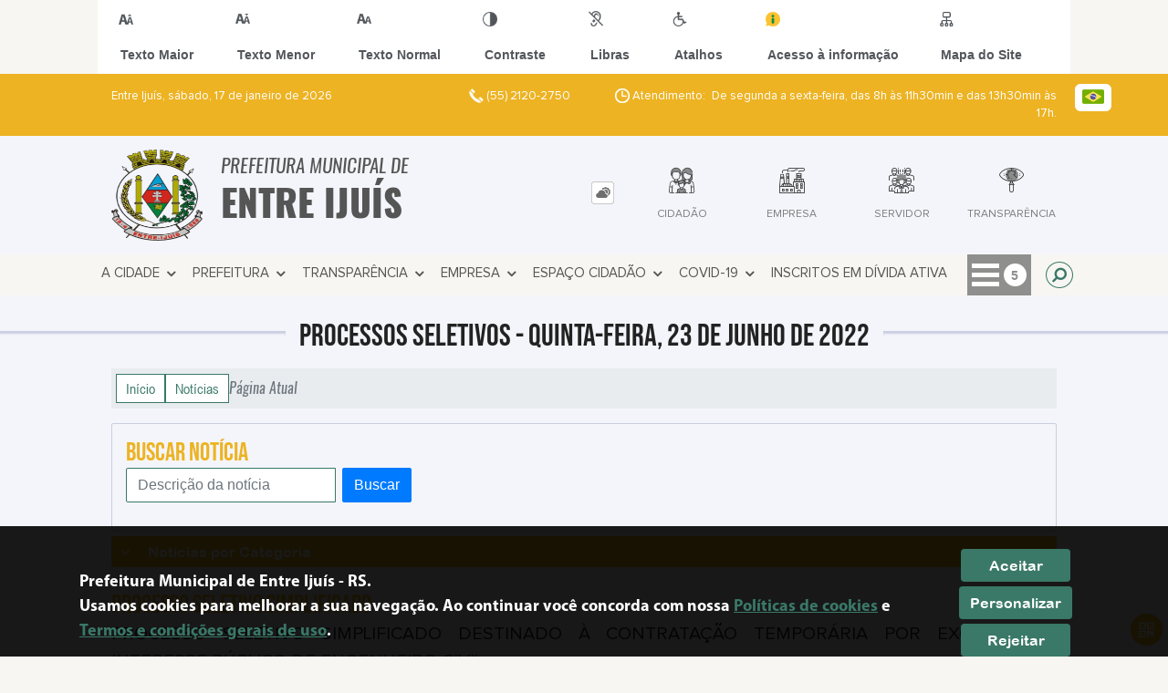

--- FILE ---
content_type: text/html; charset=UTF-8
request_url: https://entreijuis.rs.gov.br/noticia/2863/processo-seletivo-simplificado-/
body_size: 19509
content:
<!DOCTYPE html>
<html lang="pt-BR">

<head>
    <meta charset="UTF-8">
    
            <meta property="og:url" content="https://entreijuis.rs.gov.br/noticia/2863/processo-seletivo-simplificado-/" />
            <meta property="og:image" content="https://www.entreijuis.rs.gov.br/admin/globalarq/noticia/noticia/651_366/06ace8a1efdf9e57e018da653d509c84.jpeg" />
            <meta property="og:title" content="PROCESSO SELETIVO SIMPLIFICADO " />
            <meta property="og:description" content="Prefeitura de Entre-Ijuís, realiza Processo Seletivo Simplificado!O..." />
            <meta property="og:site_name" content="Prefeitura Municipal de Entre Ijuís" />
            <meta property="og:type" content="website" />
        
        
            <meta name="theme-color" content="#3a7867">
    
    <title>Notícia - PROCESSO SELETIVO SIMPLIFICADO  - Prefeitura Municipal  de Entre Ijuís</title>
                            <meta name="description" content="Notícia da Prefeitura Municipal  de Entre Ijuís - PROCESSO SELETIVO SIMPLIFICADO " />
                            <meta name="keywords" content="noticia, prefeitura, municipal, entre iju�s, cidade" />    <meta name="viewport" content="width=device-width, initial-scale=1.0">
    <link rel="stylesheet" type="text/css" href="/site/js/plugins/slider-noticia/css/slideshow.css">    <!-- Le styles -->
    <link href="/admin/icones/familia/style.css" media="screen" rel="stylesheet" type="text/css">
<link href="/site/css/bootstrap-4.3.1/css/bootstrap.min.css" media="screen" rel="stylesheet" type="text/css">
<link href="/site/css/normalize.css" media="screen" rel="stylesheet" type="text/css">
<link href="/site/css/css.css" media="screen" rel="stylesheet" type="text/css">
<link href="/site/css/cssCustom.css?v=1768694442" media="screen" rel="stylesheet" type="text/css">
<link href="/site2/css/css_v2.css" media="screen" rel="stylesheet" type="text/css">
<link href="/site/js/plugins/tradutor/tradutor.css" media="screen" rel="stylesheet" type="text/css">
<link href="/site2/css/font/icomoon_v2/style.css" media="screen" rel="stylesheet" type="text/css">
<link href="/site/css/mini-plugins.css" media="screen" rel="stylesheet" type="text/css">
<link href="/site/css/animate.min.css" media="screen" rel="stylesheet" type="text/css">
<link href="/site/css/ekko-lightbox.css" media="screen" rel="stylesheet" type="text/css">
<link href="/site/js/plugins/calendario/dncalendar-skin.css" media="screen" rel="stylesheet" type="text/css">
<link href="/site/css/font/fontawesome/font-awesome.min.css" media="screen" rel="stylesheet" type="text/css">
<link href="/site/js/plugins/menu/sm-core-css.css" media="screen" rel="stylesheet" type="text/css">
<link href="/site/js/plugins/menu/sm-clean.css" media="screen" rel="stylesheet" type="text/css">
<link href="/site/js/plugins/owlcarousel/owl.carousel.min.css" media="screen" rel="stylesheet" type="text/css">
<link href="/site/js/plugins/owlcarousel/owl.theme.default.min.css" media="screen" rel="stylesheet" type="text/css">
<link href="/site/css/font/ArialNarrow/styles.css" media="screen" rel="stylesheet" type="text/css">
<link href="/site/css/font/ArialRoundedMTBold/styles.css" media="screen" rel="stylesheet" type="text/css">
<link href="/site/css/font/BebasNeue-Regular/styles.css" media="screen" rel="stylesheet" type="text/css">
<link href="/site/css/font/MyriadPro-Regular/styles.css" media="screen" rel="stylesheet" type="text/css">
<link href="/site/css/font/MyriadPro-Light/styles.css" media="screen" rel="stylesheet" type="text/css">
<link href="/site/css/font/MyriadPro-Bold/styles.css" media="screen" rel="stylesheet" type="text/css">
<link href="/site/css/font/Oswald-ExtraLight/styles.css" media="screen" rel="stylesheet" type="text/css">
<link href="/site/css/font/Oswald-LightItalic/styles.css" media="screen" rel="stylesheet" type="text/css">
<link href="/site/css/font/Oswald-Heavy/styles.css" media="screen" rel="stylesheet" type="text/css">
<link href="/site/css/font/Oswald-Regular/styles.css" media="screen" rel="stylesheet" type="text/css">
<link href="/site/css/font/Oswald-RegularItalic/styles.css" media="screen" rel="stylesheet" type="text/css">
<link href="/site/css/font/ProximaNova-Regular/styles.css" media="screen" rel="stylesheet" type="text/css">
<link href="/site/css/speech.css" media="screen" rel="stylesheet" type="text/css">
<link href="/site/js/plugins/acessibilidade/jbility.css" media="screen" rel="stylesheet" type="text/css">
<link href="/admin/globalarq/logo/favicon.webp" rel="shortcut icon" type="image/vnd.microsoft.icon">    
          <script>
          var _paq = window._paq = window._paq || [];
          /* tracker methods like "setCustomDimension" should be called before "trackPageView" */
          _paq.push(['trackPageView']);
          _paq.push(['enableLinkTracking']);
          (function() {
              var u="https://analytics.kingpage.com.br/";
              _paq.push(['setTrackerUrl', u+'matomo.php']);
              _paq.push(['setSiteId', '80']);
              var d=document, g=d.createElement('script'), s=d.getElementsByTagName('script')[0];
              g.async=true; g.src=u+'matomo.js'; s.parentNode.insertBefore(g,s);
          })();
      </script>
    </head>

<style>
     :root {
        --tamanho-fonte-cidade: 40px;
                    --cor-icon: #208049;
                        /*cores que se trocam*/
            --cor-primaria: #3a7867;
            --cor-secundaria: #edb323;
                        }

    .img-logo {
        width: 100px;
        height: 100px;
        background: url(/admin/globalarq/logo/d93ab5f77fc2f34024a06acb48af998a.png);
        background-size: 100% 100%;
    }

    .img-logo-rodape {
        width: 100px;
        height: 100px;
        background: url(/admin/globalarq/logo/d71319ebade3a94314c4f77df555a93e.jpeg);
        background-size: 100% 100%;
        margin-bottom: 10px;
    }

    .btn-menu-mobile {
        background: url('../../../../admin/globalarq/logo/d93ab5f77fc2f34024a06acb48af998a.png') no-repeat;
        background-size: 50px auto;
    }

    .caixa-dialogo {
        background: linear-gradient(rgba(255, 255, 255, .9), rgba(255, 255, 255, .9)), url('../../admin/globalarq/logo/d93ab5f77fc2f34024a06acb48af998a.png') space;
    }
</style>

<body>
    <!-- INICIO VLIBRAS -->
    <div vw class="enabled">
        <div vw-access-button class="active"></div>
        <div vw-plugin-wrapper>
            <div class="vw-plugin-top-wrapper"></div>
        </div>
    </div>
    <!-- FIM VLIBRAS -->
    <!--barra lateral de acessibilidade-->
    
                        <div class="acessibilidade acessibilidade_topo col-md-6 col-lg-12 col-xl-10">
                            <div class="btn-acessibilidade">
                                <img src="/site/js/plugins/acessibilidade/acessibilidade/acessibilidade-btn-mobile.png" alt="Texto Maior" title="Texto Maior" />
                            </div>
                            <div id="increaseFont" class="acessibilidade_div" style="border-top-right-radius: 4px">
                                <div class="img-acessibilidade aumenta-texto">
                                    <img src="/site/js/plugins/acessibilidade/acessibilidade/acessibilidade-aumenta-texto.png" alt="Texto Maior" title="Texto Maior" />
                                </div>
                                <span class="texto-acessibilidade" unselectable="on">Texto Maior</span>
                            </div>
                            <div id="decreaseFont" class="acessibilidade_div">
                                <div class="img-acessibilidade diminui-texto">
                                    <img src="/site/js/plugins/acessibilidade/acessibilidade/acessibilidade-diminui-texto.png" alt="Texto Menor" title="Texto Menor" />
                                </div>
                                <span class="texto-acessibilidade" unselectable="on">Texto Menor</span>
                            </div>
                            <div id="resetaFont" class="acessibilidade_div">
                                <div class="img-acessibilidade reseta-texto">
                                    <img src="/site/js/plugins/acessibilidade/acessibilidade/acessibilidade-reseta-texto.png" alt="Texto Normal" title="Texto Normal" />
                                </div>
                                <span class="texto-acessibilidade" unselectable="on">Texto Normal</span>
                            </div>
                            <div id="contrast" class="acessibilidade_div">
                                <div class="img-acessibilidade contraste">
                                    <img src="/site/js/plugins/acessibilidade/acessibilidade/acessibilidade-contraste.png" alt="Contraste" title="Contraste" />
                                </div>
                                <span class="texto-acessibilidade" unselectable="on">Contraste</span>
                            </div>
                            <a class="mostra-libra" rel="" title="Vlibras">
                                <div class="acessibilidade_div">
                                    <div class="img-acessibilidade libras">
                                        <img src="/site/js/plugins/acessibilidade/acessibilidade/acessibilidade-libras.png" alt="Libras" title="Libras" />
                                    </div>
                                    <span class="texto-acessibilidade" unselectable="on">Libras</span>
                                </div>
                                <div class="caixa-balao">
                                    <div class="balao">
                                        <img src="/site/js/plugins/acessibilidade/acessibilidade/vlibras.gif" alt="Vlibras" title="Vlibras" />
                                        <p>O conteúdo desse portal pode ser acessível em Libras usando o VLibras</p>
                                    </div>
                                </div>
                            </a>
                            <div class="mostra-atalho" rel="" title="Teclas de Atalho">
                                <div class="acessibilidade_div">
                                    <div class="img-acessibilidade libras">
                                        <img src="/site/js/plugins/acessibilidade/acessibilidade/acessibilidade-atalho.png" alt="Libras" title="Libras" />
                                    </div>
                                    <span class="texto-acessibilidade" unselectable="on">Atalhos</span>
                                </div>
                                <div class="caixa-balao caixa-atalho">
                                    <div class="balao">
                                        <p><a id="altZ" title="Abrir Caixa de Pesquisa">Alt + Z - Abrir Caixa de Pesquisa</a></p>
                                        <p><a id="altC" title="Foco no Menu">Alt + C - Foco no Menu</a></p>
                                        <p><a id="altR" title="Ir para o Rodapé do Site">Alt + R - Ir para o Rodapé do Site</a></p>
                                        <p><a id="altB" title="Ativar Alto Contraste">Alt + B - Ativar Alto Contraste</a></p>
                                        <p><a id="altW" title="Aumentar Letra">Alt + W - Aumentar Letra</a></p>
                                        <p><a id="altS" title="Diminuir Letra">Alt + S - Diminuir Letra</a></p>
                                        <p><a id="altQ" title="Letra Normal">Alt + Q - Letra Normal</a></p>
                                        <p><a id="altN" title="Ir para o Conteúdo do Site">Alt + N - Ir para o Conteúdo do Site</a></p>
                                        <p><a id="altL" title="Abrir Libras">Alt + L - Abrir Libras</a></p>
                                    </div>
                                </div>
                            </div><a target="_blank" href="" rel="nofollow" title="Acesso à informação"><div class="acessibilidade_div">
                                        <div class="img-acessibilidade acesso-informacao">
                                            <img src="/site/js/plugins/acessibilidade/acessibilidade/acessibilidade-acesso-informacao.png" alt="Acesso à informação" title="Acesso à informação" />
                                        </div>
                                        <span class="texto-acessibilidade" unselectable="on">Acesso à informação</span>
                                    </div>
                                </a>
                                <a rel="" href="/mapa-site/" title="Mapa do Site">
                                <div class="acessibilidade_div">
                                    <div class="img-acessibilidade">
                                        <img src="/site/js/plugins/acessibilidade/acessibilidade/acessibilidade-mapa-site.png" alt="Libras" title="Libras" />
                                    </div>
                                    <span class="texto-acessibilidade" unselectable="on">Mapa do Site</span>
                                </div>
                            </a>
                        </div>
                    </div>
    <div class="container-all">
        
                
                <style>
                    .conteudo-hidden_v2 {
                        clear: both;
                        display: block;
                        height: 0;
                        width: 0;
                        overflow: hidden;
                        visibility: hidden;
                        margin: 0 !important;
                    }
                </style>

                <div class="container-atendimento desktop" data-tipo="">
                        <div class="center col-md-12 col-lg-12 col-xl-10">
                            <div class="row">
                                <div class="col-sm-4 col-xl-6 titulo-left">
                                    <p>Entre Ijuís, sábado, 17 de janeiro de 2026
                                        <font class="right"><img src="/site/imagens/atendimento-telefone.png" alt="Telefone" />
                                            (55) 2120-2750 </font>
                                    </p>
                                </div>
                                <div class="col-sm-6 titulo-right" align="right">
                                    <p>
                                        <img src="/site/imagens/atendimento-horario.png" alt="Atendimento" />
                                        Atendimento: De segunda a sexta-feira, das 8h às 11h30min e das 13h30min às 17h.
                                    </p>
                                </div>
                                <div id="google_translate_element"></div>
                                <div class="wrapper_linguagem" id="linguagem_desktop">
                                    <div class="container_linguagem">
                                        <button class="linguagem_button">
                                            <img src="/site/imagens/linguagem/brasil.png" />
                                        </button>
                                        <div class="linguagem_content animate__fadeIn">
                                            <div class="linguagem_titulo"><p>Idioma</p></div>
                                            <div class="linguagem_card" id="pt">
                                                <img src="/site/imagens/linguagem/brasil.png" />
                                                <p class="linguagem_selecionada">Português</p>
                                            </div>
                                            <div class="linguagem_card" id="en">
                                                <img src="/site/imagens/linguagem/estados-unidos.png" />
                                                <p>English</p>
                                            </div>
                                            <div class="linguagem_card" id="es">
                                                <img src="/site/imagens/linguagem/espanha.png" />
                                                <p>Español</p>
                                            </div>
                                            <div class="linguagem_card" id="fr">
                                                <img src="/site/imagens/linguagem/franca.png" />
                                                <p>Français</p>
                                            </div>
                                            <div class="linguagem_card" id="de">
                                                <img src="/site/imagens/linguagem/alemanha.png" />
                                                <p>Deutsch</p>
                                            </div>
                                            <div class="linguagem_card" id="it">
                                                <img src="/site/imagens/linguagem/italia.png" />
                                                <p>Italiano</p>
                                            </div>
                                        </div>
                                    </div>
                                </div>
                            </div>
                        </div>
                    </div>
                    <div class="container-previsao desktop">
                        <div class="center col-md-12 col-lg-12 col-xl-10">
                            <div class="row"><div class="col-md-6">
                                        <a href="https://www.entreijuis.rs.gov.br/" rel="" title="Prefeitura Municipal  de Entre Ijuís">
                                            <div class="img-logo"></div>
                                        </a>
                                        <a href="https://www.entreijuis.rs.gov.br/" rel="" title="Prefeitura Municipal  de Entre Ijuís">
                                            <h2>Prefeitura Municipal  de<br />
                                                <font class="nome-cidade" style="top: 5px;position: relative;">Entre Ijuís</font>
                                            </h2>
                                        </a>
                                    </div><div class="col-md-6 col-sm-12 padding-topo-0" align="center">
                                    <div class="row">

                                        <div class="col-md-1 col-sm-12">
                                            <ul class="nav nav-pills flex-column" id="previsaoTab" role="tablist">
                                                        <li class="nav-item">
                                                            <a class="nav-link active" id="home-tab" data-toggle="tab" href="#btn-link" role="tab" aria-controls="home" aria-selected="true">
                                                                <div class="img-topo-link"></div>
                                                            </a>
                                                        </li>
                                                    
                                                <li class="nav-item">
                                                    <a class="nav-link " id="profile-tab" data-toggle="tab" href="#btn-previsao" role="tab" aria-controls="profile" aria-selected="false">
                                                        <div class="img-topo-prev"></div>
                                                    </a>
                                                </li>
                                            </ul>
                                        </div>
                                        <!-- /.col-md-4 -->
                                        <div class="col-md-11 col-sm-12">
                                            <div class="tab-content" id="previsaoTabContent"> <div class="tab-pane fade show active text-left text-light padding-tab-pane" id="btn-link" role="tabpanel" aria-labelledby="home-tab"><div class="row link-rapido"><div class="col-lg-3 col-md-6 col-sm-6 alinha-center container-link-rapido" data-has-sub="true">
                                <a href="#" rel="" target="_self" title="Cidadão" class="link-primario-toggle">
                                    <div class="link-primario muda-cor">
                                        <div>
                                            <span class="icon-101"><span class="path1"></span><span class="path2"></span><span class="path3"></span><span class="path4"></span><span class="path5"></span><span class="path6"></span><span class="path7"></span><span class="path8"></span><span class="path9"></span></span>
                                            <p>Cidadão <span class="arrow-down">▼</span></p>
                                        </div>
                                    </div>
                                </a><ul class="link-esconde animated flipInX"><a href="https://www.entreijuis.rs.gov.br/agendamento" rel="" target="_self" style="cursor: pointer"><li>- Agendamento Online</li></a><a href="https://www.entreijuis.rs.gov.br/carta-servico/categoria" rel="" target="_self" style="cursor: pointer"><li>- Carta de Serviço</li></a><a href="https://www.entreijuis.rs.gov.br/concurso" rel="" target="_self" style="cursor: pointer"><li>- Concurso</li></a><a href="https://www.entreijuis.rs.gov.br/auxilio-brasil" rel="" target="_self" style="cursor: pointer"><li>- Auxílio Brasil</li></a><a href="https://falabr.cgu.gov.br/publico/RS/Entre-Ijuis/Manifestacao/RegistrarManifestacao" rel="nofollow" target="_blank" style="cursor: pointer"><li>- Ouvidoria</li></a><a href="https://www.entreijuis.rs.gov.br/prefeitura/perguntas-frequentes" rel="" target="_self" style="cursor: pointer"><li>- Perguntas Frequentes</li></a><a href="http://pmei-rs.ddns.net:8088/cidadao/servlet/br.com.cetil.ar.jvlle.hatendimento" rel="nofollow" target="_blank" style="cursor: pointer"><li>- Portal do Contribuinte</li></a><a href="https://www.entreijuis.rs.gov.br/sic-servico-de-informacao-ao-cidadao" rel="" target="_self" style="cursor: pointer"><li>- Sic</li></a><a href="https://www.entreijuis.rs.gov.br/sus" rel="" target="_self" style="cursor: pointer"><li>- Sus</li></a></ul></div><div class="col-lg-3 col-md-6 col-sm-6 alinha-center container-link-rapido" data-has-sub="true">
                                <a href="#" rel="" target="_self" title="Empresa" class="link-primario-toggle">
                                    <div class="link-primario muda-cor">
                                        <div>
                                            <span class="icon-6"><span class="path1"></span><span class="path2"></span><span class="path3"></span><span class="path4"></span><span class="path5"></span><span class="path6"></span><span class="path7"></span><span class="path8"></span><span class="path9"></span><span class="path10"></span><span class="path11"></span><span class="path12"></span><span class="path13"></span><span class="path14"></span></span>
                                            <p>Empresa <span class="arrow-down">▼</span></p>
                                        </div>
                                    </div>
                                </a><ul class="link-esconde animated flipInX"><a href="http://pmei-rs.ddns.net:8089/nfse.portal/" rel="nofollow" target="_blank" style="cursor: pointer"><li>- NFSe - Nota fiscal de Serviços</li></a><a href="https://portal.tce.rs.gov.br/aplicprod/f?p=50500:1::NOVO_MUN:NO:1:P1_PROCURAR_H,F50500_CD_ORGAO:Entre-Iju%C3%ADs,&cs=1v_Ea8Af31VljkkSHntvcKbUJ0PI" rel="nofollow" target="_blank" style="cursor: pointer"><li>- Licitacon</li></a><a href="https://www.entreijuis.rs.gov.br/licitacao" rel="" target="_self" style="cursor: pointer"><li>- Licitação</li></a><a href="https://www.entreijuis.rs.gov.br/ata-abertura" rel="" target="_self" style="cursor: pointer"><li>- Atas de Abertura</li></a><a href="https://falabr.cgu.gov.br/publico/Manifestacao/SelecionarTipoManifestacao.aspx?ReturnUrl=%2f" rel="nofollow" target="_blank" style="cursor: pointer"><li>- Ouvidoria</li></a><a href="https://www.entreijuis.rs.gov.br/ata-registro-preco" rel="" target="_self" style="cursor: pointer"><li>- Atas de Registro de Preço</li></a><a href="https://www.entreijuis.rs.gov.br/contrato" rel="" target="_self" style="cursor: pointer"><li>- Contratos</li></a><a href="https://www.entreijuis.rs.gov.br/legislacao" rel="" target="_self" style="cursor: pointer"><li>- Legislação</li></a></ul></div><div class="col-lg-3 col-md-6 col-sm-6 alinha-center container-link-rapido" data-has-sub="true">
                                <a href="#" rel="" target="_self" title="Servidor" class="link-primario-toggle">
                                    <div class="link-primario muda-cor">
                                        <div>
                                            <span class="icon-112"><span class="path1"></span><span class="path2"></span><span class="path3"></span><span class="path4"></span><span class="path5"></span><span class="path6"></span><span class="path7"></span><span class="path8"></span><span class="path9"></span><span class="path10"></span><span class="path11"></span><span class="path12"></span><span class="path13"></span></span>
                                            <p>Servidor <span class="arrow-down">▼</span></p>
                                        </div>
                                    </div>
                                </a><ul class="link-esconde animated flipInX"><a href="http://pmei-rs.ddns.net:8080/gpweb/logon_senha.asp" rel="nofollow" target="_blank" style="cursor: pointer"><li>- Portal do Servidor</li></a><a href="https://www.entreijuis.rs.gov.br/webmail" rel="" target="_self" style="cursor: pointer"><li>- Webmail</li></a><a href="https://www.entreijuis.rs.gov.br/pagina/9/publicacoes-rpps" rel="" target="_self" style="cursor: pointer"><li>- Publicações RPPS</li></a></ul></div><div class="col-lg-3 col-md-6 col-sm-6 alinha-center container-link-rapido" data-has-sub="false">
                                <a href="http://pmei-rs.ddns.net:8080/pronimtb/" rel="nofollow" target="_blank" title="Transparência" class="link-primario-toggle">
                                    <div class="link-primario muda-cor">
                                        <div>
                                            <span class="icon-87"><span class="path1"></span><span class="path2"></span><span class="path3"></span><span class="path4"></span><span class="path5"></span><span class="path6"></span><span class="path7"></span></span>
                                            <p>Transparência</p>
                                        </div>
                                    </div>
                                </a><div class="separa-sub-link"></div></div></div>
                                                    </div><div class="tab-pane fade text-left text-light " id="btn-previsao" role="tabpanel" aria-labelledby="profile-tab">
                                                    <div class="previsao_tempo">
                    <div class="container-prev efeito-prev">
                        <div class="mostraPrev" style="display:none !important;"></div>
                        <div class="dia">
                        <div class="alinha-prev">
                            <div class="semana">
                                Sáb
                            </div>
                            <div class="data">
                                17/01
                            </div>
                            </div>
                            <div class="tempo"   style="background:url(/site/imagens/prev-tempo/clima.png) -318px -58px no-repeat;">
                            
                            </div>
                            <div class="msg-clima">
                            Parcialmente Nublado
                            </div>
                        </div>
                        <div class="escondePrev" style="display:table !important;">
                        
                        <div class="tempMax">
                            Máx 30&nbsp;°C
                        </div>
                        <div class="tempMin">
                            Min 21&nbsp;°C
                        </div>
                        <div class="separaPrevTemp">
                        
                        </div>
                        <div class="umiIndice">                           
                            <div class="uv">Índice UV</div>
                            <div class="ico">0.0</div>
                        </div>
                        </div>
                    </div> 
                    <div class="container-prev separa-dia">
                        <div class="mostraPrev"></div>
                        <div class="dia">
                        <div class="alinha-prev">
                            <div class="semana">
                                Domi
                            </div>
                            <div class="data">
                                18/01
                            </div>
                            </div>
                            <div class="tempo"   style="background:url(/site/imagens/prev-tempo/clima.png) -5px -63px no-repeat;">
                                
                            </div>
                            <div class="msg-clima">
                            Chuvas Isoladas
                            </div>
                        </div>
                        <div class="escondePrev">
                        
                        <div class="tempMax">
                            Máx 30&nbsp;°C
                        </div>
                        <div class="tempMin">
                            Min 21&nbsp;°C
                        </div>
                        <div class="separaPrevTemp">
                        
                        </div>
                        <div class="umiIndice">                           
                            <div class="uv">Índice UV</div>
                            <div class="ico">0.0</div>
                        </div>
                        </div>
                    </div> 
                    <div class="container-prev separa-dia">
                        <div class="mostraPrev"></div>
                        <div class="dia">
                            <div class="alinha-prev">
                            <div class="semana">
                                Segu
                            </div>
                            <div class="data">
                                19/01
                            </div>
                            </div>
                            <div class="tempo"   style="background:url(/site/imagens/prev-tempo/clima.png) -5px -63px no-repeat;">
                                
                            </div>
                            <div class="msg-clima">
                            Chuvas Isoladas
                            </div>
                        </div>
                        <div class="escondePrev">
                        
                        <div class="tempMax">
                            Máx 24&nbsp;°C
                        </div>
                        <div class="tempMin">
                            Min 16&nbsp;°C
                        </div>
                        <div class="separaPrevTemp">
                        
                        </div>
                        <div class="umiIndice">                           
                            <div class="uv">Índice UV</div>
                            <div class="ico">0.0</div>
                        </div>
                        </div>
                    </div> 
                    <div class="container-prev separa-dia">
                        <div class="mostraPrev"></div>
                        <div class="dia">
                        <div class="alinha-prev">
                            <div class="semana">
                                Terç
                            </div>
                            <div class="data">
                                20/01
                            </div>
                            </div>
                            <div class="tempo"   style="background:url(/site/imagens/prev-tempo/clima.png) -318px -58px no-repeat;">
                                
                            </div>
                            <div class="msg-clima">
                            Parcialmente Nublado
                            </div>
                        </div>
                        <div class="escondePrev">
                        
                        <div class="tempMax">
                            Máx 25&nbsp;°C
                        </div>
                        <div class="tempMin">
                            Min 12&nbsp;°C
                        </div>
                        <div class="separaPrevTemp">
                        
                        </div>
                        <div class="umiIndice">                           
                            <div class="uv">Índice UV</div>
                            <div class="ico">0.0</div>
                        </div>
                        </div>
                    </div> 
                    </div> 
                    
                                                </div>
                                            </div>
                                            <!--tab content end-->
                                        </div><!-- col-md-8 end -->
                                    </div>
                                </div>
                            </div>
                        </div>
                    </div>

                    <!--menu da versão desktop-->
                    <div class="container-menu">
                        <div class="menu padding-0 center col-md-12 col-lg-11 col-xl-10">
                            <div class="wrapper_linguagem" style="display: none">
                                <div class="container_linguagem">
                                    <button class="linguagem_button">
                                        <img src="/site/imagens/linguagem/brasil.png" />
                                    </button>
                                    <div class="linguagem_content animate__fadeIn">
                                        <div class="linguagem_titulo"><p>Idioma</p></div>
                                        <div class="linguagem_card" id="pt">
                                            <img src="/site/imagens/linguagem/brasil.png" />
                                            <p class="linguagem_selecionada">Português</p>
                                        </div>
                                        <div class="linguagem_card" id="en">
                                            <img src="/site/imagens/linguagem/estados-unidos.png" />
                                            <p>English</p>
                                        </div>
                                        <div class="linguagem_card" id="es">
                                            <img src="/site/imagens/linguagem/espanha.png" />
                                            <p>Español</p>
                                        </div>
                                        <div class="linguagem_card" id="fr">
                                            <img src="/site/imagens/linguagem/franca.png" />
                                            <p>Français</p>
                                        </div>
                                        <div class="linguagem_card" id="de">
                                            <img src="/site/imagens/linguagem/alemanha.png" />
                                            <p>Deutsch</p>
                                        </div>
                                        <div class="linguagem_card" id="it">
                                            <img src="/site/imagens/linguagem/italia.png" />
                                            <p>Italiano</p>
                                        </div>
                                    </div>
                                </div>
                            </div>
                            <nav id="main-nav" class="greedy">
                            
                            <div class="btn-menu-mobile">
                                <div id="toggle">
                                    <div class="one"></div>
                                    <div class="two"></div>
                                    <div class="three"></div>
                                </div>
                                <a href="https://www.entreijuis.rs.gov.br/" rel="" title="Prefeitura Municipal  de Entre Ijuís">
                                    <p>Prefeitura Municipal  de</p>
                                    <span>Entre Ijuís</span>
                                </a>
                            </div><!-- Sample menu definition -->
                                <ul id="main-menu" class="sm sm-clean left links">
                                    <li class="grupo-menu box-shadow"><a href=# target=_self rel="">A CIDADE</a><ul><li class="box-shadow sub-link"><a href=/ target=_self rel="">Página Principal</a></li><li class="box-shadow sub-link"><a href=https://www.entreijuis.rs.gov.br/cidade target=_self rel="">História do Município</a></li><li class="box-shadow sub-link"><a href=https://www.entreijuis.rs.gov.br/pagina/38/pontos-turisticos target=_self rel="">Pontos Turísticos</a></li><li class="box-shadow sub-link"><a href=https://www.entreijuis.rs.gov.br/cidade/hino target=_self rel="">Hino</a></li><li class="box-shadow sub-link"><a href=https://www.entreijuis.rs.gov.br/guia-da-cidade target=_self rel="">Guia da Cidade</a></li><li class="box-shadow sub-link"><a href=https://www.entreijuis.rs.gov.br/cidade/simbolo target=_self rel="">Símbolos Municipais</a></li><li class="box-shadow sub-link"><a href=https://www.entreijuis.rs.gov.br/album-de-fotos target=_self rel="">Álbuns</a></li></ul></li><li class="grupo-menu box-shadow"><a href=# target=_self rel="">PREFEITURA</a><ul><li class="box-shadow sub-link"><a href=https://www.entreijuis.rs.gov.br/pagina/7/prefeito-e-vice-prefeito target=_self rel="">Prefeito e Vice-Prefeito</a></li><li class="box-shadow sub-link"><a href=https://www.entreijuis.rs.gov.br/prefeitura target=_self rel="">Galeria de Prefeitos</a></li><li class="box-shadow sub-link"><a href=https://www.entreijuis.rs.gov.br/prefeitura/departamento target=_self rel="">Secretarias</a></li><li class="grupo-menu box-shadow"><a href=# target=_self rel="">Cultura</a><ul><li class="box-shadow sub-link"><a href=/pagina/3/cadastro-lei-de-emergencia-cultural-aldir-blanc target=_self rel="">Cadastro – Lei de Emergência Cultural Aldir Blanc</a></li><li class="box-shadow sub-link"><a href=/pagina/2/acoes-da-lei-aldir-blanc target=_self rel="">Ações da Lei Aldir Blanc</a></li><li class="box-shadow sub-link"><a href=https://www.entreijuis.rs.gov.br/pagina/36/pnab-politica-nacional-aldir-blanc target=_self rel="">PNAB - Política Nacional Aldir Blanc</a></li><li class="box-shadow sub-link"><a href=https://www.entreijuis.rs.gov.br/pagina/27/lei-paulo-gustavo target=_self rel="">Lei Paulo Gustavo</a></li></ul></li><li class="box-shadow sub-link"><a href=https://www.entreijuis.rs.gov.br/prefeitura/organograma target=_self rel="">Organograma</a></li><li class="box-shadow sub-link"><a href=https://www.entreijuis.rs.gov.br/estrutura target=_self rel="">Estrutura Física</a></li><li class="box-shadow sub-link"><a href=https://www.entreijuis.rs.gov.br/galeria-videos target=_self rel="">Canal da Prefeitura</a></li><li class="box-shadow sub-link"><a href=https://www.entreijuis.rs.gov.br/comissao target=_self rel="">Comissões e Conselhos</a></li><li class="box-shadow sub-link"><a href=https://www.entreijuis.rs.gov.br/audiencia-publica target=_self rel="">Audiências Públicas</a></li><li class="box-shadow sub-link"><a href=https://www.entreijuis.rs.gov.br/evento target=_self rel="">Calendário de eventos</a></li><li class="box-shadow sub-link"><a href=https://www.entreijuis.rs.gov.br/glossario target=_self rel="">Glossário</a></li><li class="box-shadow sub-link"><a href=https://www.entreijuis.rs.gov.br/prefeitura/telefones target=_self rel="">Telefones Úteis</a></li><li class="box-shadow sub-link"><a href=https://www.entreijuis.rs.gov.br/prefeitura/links-uteis target=_self rel="">Links Úteis</a></li><li class="box-shadow sub-link"><a href=https://www.entreijuis.rs.gov.br/expediente target=_self rel="">Expediente</a></li></ul></li><li class="grupo-menu box-shadow"><a href=# target=_blank rel="nofollow">TRANSPARÊNCIA </a><ul><li class="box-shadow sub-link"><a href=http://pmei-rs.ddns.net:8080/pronimtb/ target=_blank rel="nofollow">Transparência em Tempo Real</a></li><li class="box-shadow sub-link"><a href=http://pmei-rs.ddns.net:8080/pronimtb/index.asp?acao=3&item=15 target=_blank rel="nofollow">Diárias</a></li><li class="box-shadow sub-link"><a href=https://www.entreijuis.rs.gov.br/pagina/28/tabela-de-diarias target=_self rel="">Tabela de Diárias</a></li><li class="box-shadow sub-link"><a href=https://www.entreijuis.rs.gov.br/pagina/29/estagiarios target=_self rel="">Estagiários</a></li><li class="box-shadow sub-link"><a href=https://www.entreijuis.rs.gov.br/pagina/17/planos-municipais/ target=_self rel="">Planos Municipais</a></li><li class="box-shadow sub-link"><a href=https://www.entreijuis.rs.gov.br/legislacao target=_self rel="">Legislação</a></li><li class="box-shadow sub-link"><a href=https://portal.tce.rs.gov.br/aplicprod/f?p=50500:1::NOVO_MUN:NO:1:P1_PROCURAR_H,F50500_CD_ORGAO:Entre-Iju%C3%ADs,&cs=1v_Ea8Af31VljkkSHntvcKbUJ0PI target=_blank rel="nofollow">Licitacon</a></li><li class="box-shadow sub-link"><a href=https://www.entreijuis.rs.gov.br/licitacao target=_self rel="">Licitação</a></li><li class="box-shadow sub-link"><a href=https://www.entreijuis.rs.gov.br/ata-abertura target=_self rel="">Atas de Abertura</a></li><li class="box-shadow sub-link"><a href=https://www.entreijuis.rs.gov.br/ata-registro-preco target=_self rel="">Atas de Registro de Preço</a></li><li class="grupo-menu box-shadow"><a href=https://www.entreijuis.rs.gov.br/contrato target=_self rel="">Contratos</a><ul><li class="box-shadow sub-link"><a href=https://www.entreijuis.rs.gov.br/pagina/32/contratos target=_blank rel="nofollow">RH, Obras e Contratos Fiscais</a></li><li class="box-shadow sub-link"><a href=https://www.entreijuis.rs.gov.br/contrato target=_self rel="">Contratos </a></li></ul></li><li class="box-shadow sub-link"><a href=https://www.entreijuis.rs.gov.br/conta-publica target=_self rel="">Contas Públicas</a></li><li class="box-shadow sub-link"><a href=https://www.entreijuis.rs.gov.br/pagina/9/publicacoes-rpps target=_self rel="">Publicações RPPS</a></li><li class="box-shadow sub-link"><a href=https://www.entreijuis.rs.gov.br/itr target=_self rel="">Itr</a></li><li class="box-shadow sub-link"><a href=https://www.entreijuis.rs.gov.br/consulta-protocolo target=_self rel="">Protocolo</a></li><li class="box-shadow sub-link"><a href=https://www.entreijuis.rs.gov.br/terceiro-setor target=_self rel="">Terceiro Setor</a></li><li class="box-shadow sub-link"><a href=https://www.entreijuis.rs.gov.br/auxilio-brasil target=_self rel="">Auxílio Brasil</a></li><li class="box-shadow sub-link"><a href=https://www.entreijuis.rs.gov.br/unidade-fiscal target=_self rel="">Unidade Fiscal</a></li><li class="box-shadow sub-link"><a href=https://www.entreijuis.rs.gov.br/pagina/31/plano-de-contratacao-anual target=_self rel="">Plano de Contratação Anual</a></li><li class="box-shadow sub-link"><a href=https://www.entreijuis.rs.gov.br/licitacao target=_self rel="">LICITAÇÃO</a></li></ul></li><li class="grupo-menu box-shadow"><a href=https://www.entreijuis.rs.gov.br/empresa target=_self rel="">EMPRESA</a><ul><li class="grupo-menu box-shadow"><a href=# target=_blank rel="nofollow">Nota Fiscal Eletrônica</a><ul><li class="box-shadow sub-link"><a href=http://pmei-rs.ddns.net:8089/nfse.portal/ target=_blank rel="nofollow">Nota Fiscal Eletrônica</a></li><li class="box-shadow sub-link"><a href=https://www.entreijuis.rs.gov.br/pagina/8/manual-nfs-e-deiss target=_self rel="">Manual NFS-e</a></li><li class="box-shadow sub-link"><a href=http://pmei-rs.ddns.net:8089/NFSe.Portal.Integracao/services.svc target=_blank rel="nofollow">NFS-e WebService</a></li></ul></li><li class="box-shadow sub-link"><a href=https://portal.tce.rs.gov.br/aplicprod/f?p=50500:1::NOVO_MUN:NO:1:P1_PROCURAR_H,F50500_CD_ORGAO:Entre-Iju%C3%ADs,&cs=1v_Ea8Af31VljkkSHntvcKbUJ0PI target=_blank rel="nofollow">Licitacon</a></li><li class="box-shadow sub-link"><a href=http://apps2.rcl.com.br:3050/rcl5/indexme.aspx?5523 target=_blank rel="nofollow">Licenciamento Ambiental</a></li><li class="box-shadow sub-link"><a href=https://entreijuis.1doc.com.br/atendimento/ target=_blank rel="nofollow">Protocolo Eletrônico</a></li><li class="box-shadow sub-link"><a href=https://www.entreijuis.rs.gov.br/licitacao target=_self rel="">Licitação</a></li><li class="box-shadow sub-link"><a href=https://www.entreijuis.rs.gov.br/ata-abertura target=_self rel="">Atas de Abertura</a></li><li class="box-shadow sub-link"><a href=https://www.entreijuis.rs.gov.br/ata-registro-preco target=_self rel="">Atas de Registro de Preço</a></li><li class="box-shadow sub-link"><a href=https://www.entreijuis.rs.gov.br/contrato target=_self rel="">Contratos</a></li><li class="box-shadow sub-link"><a href=https://www.entreijuis.rs.gov.br/noticia/categoria target=_self rel="">Notícias</a></li><li class="box-shadow sub-link"><a href=https://www.entreijuis.rs.gov.br/prefeitura/perguntas-frequentes target=_self rel="">Perguntas Frequentes</a></li></ul></li><li class="grupo-menu box-shadow"><a href=https://www.entreijuis.rs.gov.br/cidadao target=_self rel="">ESPAÇO CIDADÃO</a><ul><li class="box-shadow sub-link"><a href=https://www.entreijuis.rs.gov.br/agendamento target=_self rel="">Agendamento Online</a></li><li class="box-shadow sub-link"><a href=https://www.entreijuis.rs.gov.br/concurso target=_self rel="">Concurso</a></li><li class="box-shadow sub-link"><a href=https://www.entreijuis.rs.gov.br/junta-militar target=_self rel="">Junta Militar</a></li><li class="box-shadow sub-link"><a href=https://www.entreijuis.rs.gov.br/meio-ambiente target=_self rel="">Meio Ambiente</a></li><li class="box-shadow sub-link"><a href=https://www.entreijuis.rs.gov.br/auxilio-brasil target=_self rel="">Auxílio Brasil</a></li><li class="box-shadow sub-link"><a href=https://www.entreijuis.rs.gov.br/noticia/categoria target=_self rel="">Notícias</a></li><li class="grupo-menu box-shadow"><a href=https://www.entreijuis.rs.gov.br/portal-educacao target=_self rel="">Portal da Educação</a><ul><li class="box-shadow sub-link"><a href=https://www.entreijuis.rs.gov.br/pagina/37/lista-de-espera-vagas-escolares/ target=_self rel="">Lista De Espera Vagas Escolares</a></li></ul></li><li class="box-shadow sub-link"><a href=https://www.entreijuis.rs.gov.br/prefeitura/perguntas-frequentes target=_self rel="">Perguntas Frequentes</a></li><li class="box-shadow sub-link"><a href=https://www.entreijuis.rs.gov.br/pagina/16/concurso-imagens-que-falam target=_self rel="">Concurso Imagens que Falam</a></li><li class="box-shadow sub-link"><a href=https://www.entreijuis.rs.gov.br/noticia/categoria/30/educacao-fiscal/ target=_self rel="">Educação Fiscal</a></li><li class="box-shadow sub-link"><a href=https://receita.fazenda.rs.gov.br/lista/4296/informativo-pit target=_blank rel="nofollow">SEFAZ RS</a></li><li class="box-shadow sub-link"><a href=https://www.entreijuis.rs.gov.br/sus target=_self rel="">Sus</a></li><li class="box-shadow sub-link"><a href=https://www.entreijuis.rs.gov.br/plano-municipal target=_blank rel="nofollow">Planos Municipais</a></li></ul></li><li class="grupo-menu box-shadow"><a href=# target=_self rel="">COVID-19</a><ul><li class="box-shadow sub-link"><a href=https://www.entreijuis.rs.gov.br/covid#boletim target=_self rel="">Boletim Epidemiológico</a></li><li class="box-shadow sub-link"><a href=https://www.entreijuis.rs.gov.br/covid#vacinometro target=_self rel="">Vacinômetro</a></li><li class="box-shadow sub-link"><a href=https://www.entreijuis.rs.gov.br/pagina/10/plano-municipal-de-vacinacao target=_self rel="">Plano Municipal de Vacinação</a></li><li class="box-shadow sub-link"><a href=https://www.entreijuis.rs.gov.br/pagina/4/plano-estadual-de-vacinacao-rs target=_self rel="">Plano Estadual de Vacinação RS</a></li><li class="box-shadow sub-link"><a href=https://www.entreijuis.rs.gov.br/pagina/5/plano-nacional-de-vacinacao target=_self rel="">Plano Nacional de Vacinação</a></li><li class="box-shadow sub-link"><a href=https://www.entreijuis.rs.gov.br/pagina/14/horario-sala-de-vacinas target=_self rel="">Horário sala de vacinas</a></li><li class="box-shadow sub-link"><a href=https://www.gov.br/saude/pt-br target=_blank rel="nofollow">Informações do Ministério da Saúde</a></li><li class="box-shadow sub-link"><a href=/public/admin/globalarq/uploads/files/27181903-nota-tecnica-467-2021-cgpni-deidt-svs-ms.pdf target=_blank rel="nofollow">NOTA TÉCNICA Nº 467/2021-CGPNI/DEIDT/SVS/MS</a></li><li class="box-shadow sub-link"><a href=https://www.entreijuis.rs.gov.br/pagina/11/quantitativo-de-insumos-recebidos target=_self rel="">Quantitativo de Insumos Recebidos</a></li><li class="box-shadow sub-link"><a href=https://www.entreijuis.rs.gov.br/pagina/12/remessas-de-vacinas target=_self rel="">Remessas de vacinas</a></li><li class="box-shadow sub-link"><a href=https://vacina.saude.rs.gov.br/ target=_blank rel="nofollow">Acompanhamento Vacinal RS</a></li><li class="box-shadow sub-link"><a href=https://saude.rs.gov.br/resolucoes-cib target=_blank rel="nofollow">Resoluções CIB</a></li><li class="box-shadow sub-link"><a href=https://www.entreijuis.rs.gov.br/pagina/6/sobre-as-vacinas-bulas target=_self rel="">Sobre as Vacinas - Bulas</a></li><li class="box-shadow sub-link"><a href=https://www.entreijuis.rs.gov.br/pagina/15/fase-vigente-de-vacinacao target=_self rel="">Fase Vigente de Vacinação</a></li><li class="box-shadow sub-link"><a href=https://www.entreijuis.rs.gov.br/prefeitura/detalhe-departamento/48/saude/ target=_self rel="">Contato da Secretaria Municipal de Saúde</a></li><li class="box-shadow sub-link"><a href=https://coronavirus.rs.gov.br/tevacinars target=_blank rel="nofollow">Informações sobre vacinas</a></li><li class="box-shadow sub-link"><a href=https://www.entreijuis.rs.gov.br/pagina/13/sobra-de-doses-de-vacina target=_self rel="">Sobra de doses de vacina</a></li><li class="box-shadow sub-link"><a href=https://falabr.cgu.gov.br/publico/Manifestacao/SelecionarTipoManifestacao.aspx?ReturnUrl=%2f target=_self rel="">Denúncias de Fura-Fila</a></li></ul></li><li class="box-shadow"><a href=https://atendimento.receita.rs.gov.br/lista-de-debitos-inscritos-em-divida-ativa target=_blank rel="nofollow">INSCRITOS EM DÍVIDA ATIVA </a></li><li class="grupo-menu box-shadow"><a href=# target=_self rel="">ENTRE EM CONTATO</a><ul><li class="box-shadow sub-link"><a href=https://www.entreijuis.rs.gov.br/sic-servico-de-informacao-ao-cidadao target=_self rel="">Sic</a></li><li class="box-shadow sub-link"><a href=https://falabr.cgu.gov.br/publico/Manifestacao/SelecionarTipoManifestacao.aspx?ReturnUrl=%2f target=_self rel="">Ouvidoria</a></li><li class="box-shadow sub-link"><a href=https://www.entreijuis.rs.gov.br/carta-servico/categoria target=_self rel="">Carta de Serviço</a></li><li class="box-shadow sub-link"><a href=https://www.entreijuis.rs.gov.br/fale-conosco target=_self rel="">Fale Conosco</a></li><li class="box-shadow sub-link"><a href=https://www.entreijuis.rs.gov.br/poda-arvore target=_self rel="">Poda de Árvores</a></li><li class="box-shadow sub-link"><a href=https://www.entreijuis.rs.gov.br/troca-de-lampada target=_self rel="">Troca de Lâmpadas</a></li><li class="box-shadow sub-link"><a href=https://www.entreijuis.rs.gov.br/denuncia-de-descarte target=_self rel="">Denúncia de Descarte Irregular</a></li></ul></li><li class="box-shadow"><a href=https://www.entreijuis.rs.gov.br/sic-servico-de-informacao-ao-cidadao target=_self rel="">SIC</a></li><li class="box-shadow"><a href=https://www.entreijuis.rs.gov.br/pagina/34/convenios-e-transferencias-publicas target=_self rel="">CONVÊNIOS E TRANSFERÊNCIAS</a></li><li class="box-shadow"><a href=https://www.entreijuis.rs.gov.br/pagina/35/julgamento-das-contas-do-executivo target=_self rel="">JULGAMENTO DAS CONTAS DO EXECUTIVO</a></li><li class="box-shadow"><a href=https://www.entreijuis.rs.gov.br/pagina/37/lista-de-espera-vagas-escolares target=_self rel="">Lista de Espera Vagas Escolares</a></li>
                                </ul>
                                <button>
                                    <div id="toggle-btn">
                                        <div class="menu-icon"></div>
                                    </div>
                                </button>
                                <ul class="hidden-links hidden row"></ul>
                                <ul class="btn-busca right">
                                    <li class="desktop nav-busca">
                                        <span class="nav-link recebe-tema-busca" title=""><i class="fa fa-search" aria-hidden="true"></i>
                                            <div class="search-box animated flipInX">
                                                <form class="frmBuscaCompleta" method="get" action="#">
                                                    <input class="busca buscaCompletaTexto" type="text" placeholder="Pesquisar" onfocus="Pesquisar" onblur="Pesquisar" />
                                                    <input class="enviar_busca btnBuscaCompleta" id="btnBuscaCompleta" type="button" value="Buscar" />
                                                </form>
                                            </div>
                                        </span>
                                    </li>
                                </ul>
                                </nav>
                                <div class="btn_busca_v1">
                                    <form class="frmBuscaCompleta_mobile" method="get" action="#">
                                        <input class="busca buscaCompletaTexto_mobile" type="text" placeholder="Pesquisar" />
                                        <input class="enviar_busca btnBuscaCompleta_mobile" type="submit" value="Buscar" />
                                    </form>
                                </div>
                                <div class="link-rapido-mobile"><div class="row link-rapido"><div class="col-lg-3 col-md-6 col-sm-6 alinha-center container-link-rapido" data-has-sub="true">
                                <a href="#" rel="" target="_self" title="Cidadão" class="link-primario-toggle">
                                    <div class="link-primario muda-cor">
                                        <div>
                                            <span class="icon-101"><span class="path1"></span><span class="path2"></span><span class="path3"></span><span class="path4"></span><span class="path5"></span><span class="path6"></span><span class="path7"></span><span class="path8"></span><span class="path9"></span></span>
                                            <p>Cidadão <span class="arrow-down">▼</span></p>
                                        </div>
                                    </div>
                                </a><ul class="link-esconde animated flipInX"><a href="https://www.entreijuis.rs.gov.br/agendamento" rel="" target="_self" style="cursor: pointer"><li>- Agendamento Online</li></a><a href="https://www.entreijuis.rs.gov.br/carta-servico/categoria" rel="" target="_self" style="cursor: pointer"><li>- Carta de Serviço</li></a><a href="https://www.entreijuis.rs.gov.br/concurso" rel="" target="_self" style="cursor: pointer"><li>- Concurso</li></a><a href="https://www.entreijuis.rs.gov.br/auxilio-brasil" rel="" target="_self" style="cursor: pointer"><li>- Auxílio Brasil</li></a><a href="https://falabr.cgu.gov.br/publico/RS/Entre-Ijuis/Manifestacao/RegistrarManifestacao" rel="nofollow" target="_blank" style="cursor: pointer"><li>- Ouvidoria</li></a><a href="https://www.entreijuis.rs.gov.br/prefeitura/perguntas-frequentes" rel="" target="_self" style="cursor: pointer"><li>- Perguntas Frequentes</li></a><a href="http://pmei-rs.ddns.net:8088/cidadao/servlet/br.com.cetil.ar.jvlle.hatendimento" rel="nofollow" target="_blank" style="cursor: pointer"><li>- Portal do Contribuinte</li></a><a href="https://www.entreijuis.rs.gov.br/sic-servico-de-informacao-ao-cidadao" rel="" target="_self" style="cursor: pointer"><li>- Sic</li></a><a href="https://www.entreijuis.rs.gov.br/sus" rel="" target="_self" style="cursor: pointer"><li>- Sus</li></a></ul></div><div class="col-lg-3 col-md-6 col-sm-6 alinha-center container-link-rapido" data-has-sub="true">
                                <a href="#" rel="" target="_self" title="Empresa" class="link-primario-toggle">
                                    <div class="link-primario muda-cor">
                                        <div>
                                            <span class="icon-6"><span class="path1"></span><span class="path2"></span><span class="path3"></span><span class="path4"></span><span class="path5"></span><span class="path6"></span><span class="path7"></span><span class="path8"></span><span class="path9"></span><span class="path10"></span><span class="path11"></span><span class="path12"></span><span class="path13"></span><span class="path14"></span></span>
                                            <p>Empresa <span class="arrow-down">▼</span></p>
                                        </div>
                                    </div>
                                </a><ul class="link-esconde animated flipInX"><a href="http://pmei-rs.ddns.net:8089/nfse.portal/" rel="nofollow" target="_blank" style="cursor: pointer"><li>- NFSe - Nota fiscal de Serviços</li></a><a href="https://portal.tce.rs.gov.br/aplicprod/f?p=50500:1::NOVO_MUN:NO:1:P1_PROCURAR_H,F50500_CD_ORGAO:Entre-Iju%C3%ADs,&cs=1v_Ea8Af31VljkkSHntvcKbUJ0PI" rel="nofollow" target="_blank" style="cursor: pointer"><li>- Licitacon</li></a><a href="https://www.entreijuis.rs.gov.br/licitacao" rel="" target="_self" style="cursor: pointer"><li>- Licitação</li></a><a href="https://www.entreijuis.rs.gov.br/ata-abertura" rel="" target="_self" style="cursor: pointer"><li>- Atas de Abertura</li></a><a href="https://falabr.cgu.gov.br/publico/Manifestacao/SelecionarTipoManifestacao.aspx?ReturnUrl=%2f" rel="nofollow" target="_blank" style="cursor: pointer"><li>- Ouvidoria</li></a><a href="https://www.entreijuis.rs.gov.br/ata-registro-preco" rel="" target="_self" style="cursor: pointer"><li>- Atas de Registro de Preço</li></a><a href="https://www.entreijuis.rs.gov.br/contrato" rel="" target="_self" style="cursor: pointer"><li>- Contratos</li></a><a href="https://www.entreijuis.rs.gov.br/legislacao" rel="" target="_self" style="cursor: pointer"><li>- Legislação</li></a></ul></div><div class="col-lg-3 col-md-6 col-sm-6 alinha-center container-link-rapido" data-has-sub="true">
                                <a href="#" rel="" target="_self" title="Servidor" class="link-primario-toggle">
                                    <div class="link-primario muda-cor">
                                        <div>
                                            <span class="icon-112"><span class="path1"></span><span class="path2"></span><span class="path3"></span><span class="path4"></span><span class="path5"></span><span class="path6"></span><span class="path7"></span><span class="path8"></span><span class="path9"></span><span class="path10"></span><span class="path11"></span><span class="path12"></span><span class="path13"></span></span>
                                            <p>Servidor <span class="arrow-down">▼</span></p>
                                        </div>
                                    </div>
                                </a><ul class="link-esconde animated flipInX"><a href="http://pmei-rs.ddns.net:8080/gpweb/logon_senha.asp" rel="nofollow" target="_blank" style="cursor: pointer"><li>- Portal do Servidor</li></a><a href="https://www.entreijuis.rs.gov.br/webmail" rel="" target="_self" style="cursor: pointer"><li>- Webmail</li></a><a href="https://www.entreijuis.rs.gov.br/pagina/9/publicacoes-rpps" rel="" target="_self" style="cursor: pointer"><li>- Publicações RPPS</li></a></ul></div><div class="col-lg-3 col-md-6 col-sm-6 alinha-center container-link-rapido" data-has-sub="false">
                                <a href="http://pmei-rs.ddns.net:8080/pronimtb/" rel="nofollow" target="_blank" title="Transparência" class="link-primario-toggle">
                                    <div class="link-primario muda-cor">
                                        <div>
                                            <span class="icon-87"><span class="path1"></span><span class="path2"></span><span class="path3"></span><span class="path4"></span><span class="path5"></span><span class="path6"></span><span class="path7"></span></span>
                                            <p>Transparência</p>
                                        </div>
                                    </div>
                                </a><div class="separa-sub-link"></div></div></div></div>
                        </div>
                    </div>
                
        <div class="container-conteudo background-cinza padding-padrao">
    <div class="container-titulo">
        <h2><span>PROCESSOS SELETIVOS - Quinta-feira, 23 de Junho de 2022</span></h2>
    </div>

    <div class="container-noticia center col-md-12 col-lg-12 col-xl-10">
        <nav aria-label="breadcrumb">
            <ol class="breadcrumb">
                <li class="breadcrumb-item"><a href="/">Início</a></li>
                <li class="breadcrumb-item"><a href="/noticia/categoria/">Notícias</a></li>
                <li class="breadcrumb-item active" aria-current="page">Página Atual</li>
            </ol>
        </nav>
        <div class="container-filtro padding-15 col-md-12 col-lg-12 col-xl-12 alinha-center">
            <h3 class="left">Buscar Notícia</h3>
            <form method="get" name="BuscaNoticia" action="&#x2F;noticia&#x2F;busca-completa-lista&#x2F;page&#x2F;1&#x2F;busca" id="BuscaNoticia"><input type="hidden" name="csrf" value="3611fd6baf7d4fee8083f31724b03490-23bc0c11830a8b80d41ca8066f5b3df1">            <div class="input-group mb-3">
                <input type="text" name="descricao" id="descricao" placeholder="Descri&#xE7;&#xE3;o&#x20;da&#x20;not&#xED;cia" class="form-control" style="max-width&#x3A;230px&#x3B;" value="">                <div class="input-group-append">
                    <input type="submit" name="btn_busca_noticia" class="btn&#x20;btn-primary" id="btn_busca_noticia" style="margin-left&#x3A;8px&#x3B;border-radius&#x3A;2px&#x3B;" value="Buscar">                </div>
            </div>
            </form>        </div>

        <div class="mostra-conteudo">
            <p>Notícias por Categoria</p>
        </div>
        <div class="esconde-conteudo mostra-categoria-noticia">
            <ul>
                <li><a href='/noticia/categoria/25/administracao/' title='Administração'>Administração</a></li><li><a href='/noticia/categoria/33/agricultura/' title='Agricultura'>Agricultura</a></li><li><a href='/noticia/categoria/15/assistencia-social/' title='Assistência Social'>Assistência Social</a></li><li><a href='/noticia/categoria/31/avisos/' title='AVISOS'>AVISOS</a></li><li><a href='/noticia/categoria/5/cultura/' title='Cultura'>Cultura</a></li><li><a href='/noticia/categoria/16/desenvolvimento-economico/' title='Desenvolvimento Econômico'>Desenvolvimento Econôm...</a></li><li><a href='/noticia/categoria/26/desenvolvimento-urbano/' title='Desenvolvimento Urbano'>Desenvolvimento Urbano</a></li><li><a href='/noticia/categoria/7/educacao/' title='Educação'>Educação</a></li><li><a href='/noticia/categoria/30/educacao-fiscal/' title='Educação Fiscal'>Educação Fiscal</a></li><li><a href='/noticia/categoria/24/esportes-e-recreacao/' title='Esportes e Recreação'>Esportes e Recreação</a></li><li><a href='/noticia/categoria/38/gabinete-da-primeira-dama/' title='Gabinete da Primeira Dama'>Gabinete da Primeira Dama</a></li><li><a href='/noticia/categoria/11/meio-ambiente-e-agricultura/' title='Meio Ambiente e Agricultura'>Meio Ambiente e Agricu...</a></li><li><a href='/noticia/categoria/6/obras/' title='Obras'>Obras</a></li><li><a href='/noticia/categoria/17/planejamento-e-financas/' title='Planejamento e Finanças'>Planejamento e Finanças</a></li><li><a href='/noticia/categoria/27/processos-seletivos/' title='PROCESSOS SELETIVOS'>PROCESSOS SELETIVOS</a></li><li><a href='/noticia/categoria/14/saude/' title='Saúde'>Saúde</a></li><li><a href='/noticia/categoria/20/servicos-urbanos/' title='Serviços Urbanos'>Serviços Urbanos</a></li><li><a href='/noticia/categoria/32/turismo/' title='Turismo'>Turismo</a></li>            </ul>
        </div>

        <div class="col-md-12 col-lg-12 col-xl-12 alinha-justify padding-padrao">
            <h3>PROCESSO SELETIVO SIMPLIFICADO </h3>
            <p class="subtitulo">PROCESSO SELETIVO SIMPLIFICADO DESTINADO À CONTRATAÇÃO TEMPORÁRIA POR EXCEPCIONAL INTERESSE PÚBLICO DE ENGENHEIRO CIVIL</p>
            <hr>
            <div class="slider-noticia"  style="margin-bottom: 20px" >
                                    <div class="noticia-album-recebe">
                        <img class="img-fluid" src="/admin/globalarq/noticia/noticia/651_366/06ace8a1efdf9e57e018da653d509c84.jpeg" alt="PROCESSO SELETIVO SIMPLIFICADO " />
                    </div>
                                <img style="display: none;" class="img-fluid" src="/admin/globalarq/noticia/noticia/651_366/06ace8a1efdf9e57e018da653d509c84.jpeg" alt="PROCESSO SELETIVO SIMPLIFICADO " />
            </div>
            <div class="separa-conteudo"></div>
            
        
        <div class="speech">
            <div class="container-btn">
                <button id="start" class="btn"><img src="/site/imagens/player/play.png" alt=""/></button>
                <button id="pause" style="display: none;" class="btn"><img src="/site/imagens/player/pause.png" alt=""/></button>
                <button id="resume" style="display: none;" style="display: none;" class="btn"><img src="/site/imagens/player/play.png" alt=""/></button>
                <button id="cancel" style="display: none;" class="btn"><img src="/site/imagens/player/stop.png" alt=""/></button>
                <div class="velocidadeClas">
                    <label for="velocidade">
                        <span><img src="/site/imagens/player/velocidade.png" alt=""/></span>
                        <span aria-hidden="true">Velocidade:</span>
                    </label>
                    <select name="velocidade" id="velocidade" aria-hidden="true">
                        <option value="0.25">0.25</option>
                        <option value="0.5">0.5</option>
                        <option value="0.75">0.75</option>
                        <option value="1" selected="">Normal</option>
                        <option value="1.25">1.25</option>
                        <option value="1.5">1.5</option>
                        <option value="1.75">1.75</option>
                        <option value="2">2</option>
                        <option value="3">3</option>
                    </select>
                </div>
                <button id="info" class="btn" data-toggle="modal" data-target="#informa"><img src="/site/imagens/player/info.png" alt=""/></button>
            </div>
        </div>
                    <div class="separa-conteudo"></div>
            <div class="noticia-interna-conteudo alinha-justify speak-area">
                <p><p>Prefeitura de Entre-Ijuís, realiza Processo Seletivo Simplificado!</p><p>O município de Entre-Ijuís, através da Secretaria Geral e de Administração, torna público, a realização de PROCESSO SELETIVO SIMPLIFICADO DESTINADO À CONTRATAÇÃO TEMPORÁRIA POR EXCEPCIONAL INTERESSE PÚBLICO DE ENGENHEIRO CIVIL.</p><p>As demandas apresentadas ao Município, bem como algumas situações administrativas levaram a Administração Municipal a realizar o Processo de Seleção Simplificada para o cargo de Engenheiro(a) Civil, a fim de manter o bom funcionamento do setor.</p><p>Para acesso direto ao edital clique aqui: <a href="https://www.entreijuis.rs.gov.br/concurso/detalhe/118/pprocesso-seletivo-simplificado-destinado-a-contratacao-temporaria-por-excepcional-interesse-publico-de-engenheiro-civilp/">https://www.entreijuis.rs.gov.br/concurso/detalhe/118/pprocesso-seletivo-simplificado-destinado-a-contratacao-temporaria-por-excepcional-interesse-publico-de-engenheiro-civilp/</a></p><p>&nbsp;</p></p>
            </div>

            
        </div>
        <div class="separa-conteudo"></div>
        <div class="compartilha_font" style="margin-bottom: 20px;">
            
            <style>
                .compartilha_font{
                    display: flex;
                    justify-content: space-between;
                    align-items: center;
                    flex-wrap: wrap;
                    
                }
                .a2a_dd span:first-child {
                    background-color: var(--cor-primaria) !important;
                }
                .a2a_full_footer{
                    display: none;
                }
                .a2a_menu a {
                    color: #606466 !important;
                }

                @media screen and (max-width:480px) {
                    .compartilha_font{
                        justify-content: center;
                        align-items: center;
                        gap: .5em;
                    }
                    
                    .sw_compartilhar{
                        margin-top: 10px;
                    }
                }
            </style>
            <div class="sw_compartilhar sw_lato a2a_kit a2a_kit_size_32 a2a_default_style" data-a2a-url data-a2a-title data-a2a-media style="line-height: 32px;">
                <a class="a2a_dd" href="https://www.addtoany.com/share" title="Mais"></a>
                <a class="a2a_button_whatsapp" title="WhatsApp"></a>
                <a class="a2a_button_telegram" title="Telegram"></a>
                <a class="a2a_button_facebook" title="Facebook"></a>
                <a class="a2a_button_x" title="X"></a>
                <a class="a2a_button_linkedin" title="LinkedIn"></a>
                <a class="a2a_button_pinterest" title="Pinterest"></a>
                <a target="_blank" title="Imprimir" href="/noticia/print-noticia/2863/processo-seletivo-simplificado-/">
                    <span class="a2a_svg a2a_s__default a2a_s_print" style="background-color: rgb(136, 137, 144);"><svg focusable="false" aria-hidden="true" xmlns="http://www.w3.org/2000/svg" viewBox="0 0 32 32"><path fill="#fff" fill-rule="evenodd" d="M25.778 11.37H23.39V7H8.99v4.37H6.612a1.5 1.5 0 0 0-1.607 1.317L5 12.728v7.434l.005.042a1.5 1.5 0 0 0 1.593 1.316H8.99v2.88h14.4v-2.88h2.388a1.5 1.5 0 0 0 1.607-1.317l.005-.041v-7.434l-.005-.041a1.5 1.5 0 0 0-1.607-1.317Zm.07 8.75.037.004a.1.1 0 0 0 .105-.066v-7.226a.1.1 0 0 0-.105-.066l-.037.004H6.542l-.037-.004a.1.1 0 0 0-.105.066v7.225a.1.1 0 0 0 .104.066l.033-.003H8.99v-1.53h14.4v1.53h2.458Z" clip-rule="evenodd"></path></svg></span>
                </a>
            </div>
            <script>
                var a2a_config = a2a_config || {};
                a2a_config.templates = a2a_config.templates || {};
                a2a_config.callbacks = a2a_config.callbacks || [];

                a2a_config.exclude_services = ["twitter", "printfriendly", "print", "facebook"]
                a2a_config.locale = "pt-BR";
                
            </script>
            <script>
                function loadScript(url, callback) {
                    var script = document.createElement("script");
                    script.type = "text/javascript";
                    script.src = url;

                    script.onload = callback;

                    document.body.appendChild(script);
                }

                function onScriptLoad() {
                    function verificarHref() {
                        var elemento = $(".a2a_dd");
                        var href = elemento.attr("href");
                        
                        if (href) {
                            var urlValida = href.includes("url=");
                            
                            if (urlValida) {
                                setTimeout(() => {
                                    $("style").each(function() {
                                        var cssContent = $(this).text();
                                        cssContent = cssContent.replace(/(prefers-color-scheme:\s*dark)/g, "prefers-color-scheme: light");
                                        $(this).text(cssContent);
                                    });
                                    $(".a2a_dd").on("click", function(){
                                        $(".a2a_i").each(function() {
                                            var title = $(this).text();
                                            $(this).attr("title", title);
                                        });
                                    });
                                }, 500)
                            } else {
                                setTimeout(verificarHref, 500);
                            }
                        } else {
                            setTimeout(verificarHref, 500);
                        }
                    }
                
                    verificarHref();
                }
                loadScript("/site/js/plugins/addtoany/page.js", onScriptLoad);
            </script>

            <script async src="/site/js/plugins/addtoany/page.js"></script>
            
                                    <p class="container-visualizacao"><span><i class="fa fa-eye"></i>1298 Visualizações</span></p>
                    </div>

        
                    <h3>Notícias relacionadas</h3>
                    <div class="row">
            <div class="col-sm-6 col-md-6 col-lg-4 col-xl-4">
                    <div class="separa-conteudo"></div>
                    <div class="conteudo-noticia center">
                        <div class="img-noticia">
                            <div class="noticia-data">
                                <div class="noticia-mes"><p>mar</p></div>
                                <div class="noticia-dia"><p>28</p></div>
                            </div>                                
                            <a class="visualizacao-noticia" href="/noticia/categoria/27/processos-seletivos/" rel="" title="Visualizações"><p>
                                <i class="fa fa-eye"></i>2405</p></a>
                            <a href="/noticia/2930/processo-seletivo-simplificado-n-042024-fisioterapeuta/" rel="" title="Processo Seletivo Simplificado nº 04/2024 Fisioterapeuta">
                                <img class="img-fluid" src="/admin/globalarq/noticia/noticia/280_219/16002b5d7334c3f5f540c75bc0f99405.png" alt="Processo Seletivo Simplificado nº 04/2024 Fisioterapeuta"/>
                                <div class="caption-noticia"></div>
                            </a>
                            <a class="noticia-categoria" href="/noticia/categoria/27/processos-seletivos/" rel="" title="PROCESSOS SELETIVOS"><p>PROCESSOS SELETIVOS</p></a>
                        </div>
                        <div class="titulo-noticia">
                            <a href="/noticia/2930/processo-seletivo-simplificado-n-042024-fisioterapeuta/" rel="" title="Processo Seletivo Simplificado nº 04/2024 Fisioterapeuta">
                                <h2>Processo Seletivo Simplificado nº 04/2024 Fisioterapeuta</h2>
                            </a>
                            <div class="separa-conteudo"></div>
                            <a href="/noticia/2930/processo-seletivo-simplificado-n-042024-fisioterapeuta/" rel="" title="Processo Seletivo Simplificado nº 04/2024 Fisioterapeuta">
                                <p>Processo Seletivo Simplificado nº 04/2024 Fisioterapeuta</p>
                            </a>
                            <div class="separa-conteudo"></div>
                            <a class="center" href="/noticia/2930/processo-seletivo-simplificado-n-042024-fisioterapeuta/" rel="" title="Processo Seletivo Simplificado nº 04/2024 Fisioterapeuta">
                                <div class="btn-noticia center">
                                    LER MAIS
                                    <div class="seta-btn">
                                        <i class="fa fa-arrow-right" aria-hidden="true"></i>
                                    </div>
                                </div>
                            </a>
                        </div>
                    </div>
                </div><div class="col-sm-6 col-md-6 col-lg-4 col-xl-4">
                    <div class="separa-conteudo"></div>
                    <div class="conteudo-noticia center">
                        <div class="img-noticia">
                            <div class="noticia-data">
                                <div class="noticia-mes"><p>fev</p></div>
                                <div class="noticia-dia"><p>29</p></div>
                            </div>                                
                            <a class="visualizacao-noticia" href="/noticia/categoria/27/processos-seletivos/" rel="" title="Visualizações"><p>
                                <i class="fa fa-eye"></i>1580</p></a>
                            <a href="/noticia/2927/processos-seletivos-simplificados/" rel="" title="PROCESSOS SELETIVOS SIMPLIFICADOS">
                                <img class="img-fluid" src="/admin/globalarq/noticia/noticia/280_219/ec6ccd44de44b8a9333a116402b79cc1.png" alt="PROCESSOS SELETIVOS SIMPLIFICADOS"/>
                                <div class="caption-noticia"></div>
                            </a>
                            <a class="noticia-categoria" href="/noticia/categoria/27/processos-seletivos/" rel="" title="PROCESSOS SELETIVOS"><p>PROCESSOS SELETIVOS</p></a>
                        </div>
                        <div class="titulo-noticia">
                            <a href="/noticia/2927/processos-seletivos-simplificados/" rel="" title="PROCESSOS SELETIVOS SIMPLIFICADOS">
                                <h2>PROCESSOS SELETIVOS SIMPLIFICADOS</h2>
                            </a>
                            <div class="separa-conteudo"></div>
                            <a href="/noticia/2927/processos-seletivos-simplificados/" rel="" title="PROCESSOS SELETIVOS SIMPLIFICADOS">
                                <p>MUNICÍPIO ABRE PROCESSO SELETIVO EM PARA PREENCHER 3 CARGOS</p>
                            </a>
                            <div class="separa-conteudo"></div>
                            <a class="center" href="/noticia/2927/processos-seletivos-simplificados/" rel="" title="PROCESSOS SELETIVOS SIMPLIFICADOS">
                                <div class="btn-noticia center">
                                    LER MAIS
                                    <div class="seta-btn">
                                        <i class="fa fa-arrow-right" aria-hidden="true"></i>
                                    </div>
                                </div>
                            </a>
                        </div>
                    </div>
                </div><div class="col-sm-6 col-md-6 col-lg-4 col-xl-4">
                    <div class="separa-conteudo"></div>
                    <div class="conteudo-noticia center">
                        <div class="img-noticia">
                            <div class="noticia-data">
                                <div class="noticia-mes"><p>mai</p></div>
                                <div class="noticia-dia"><p>31</p></div>
                            </div>                                
                            <a class="visualizacao-noticia" href="/noticia/categoria/27/processos-seletivos/" rel="" title="Visualizações"><p>
                                <i class="fa fa-eye"></i>1942</p></a>
                            <a href="/noticia/2897/comunicado-aos-professores-do-concurso-012023/" rel="" title="Comunicado aos Professores do Concurso 01/2023">
                                <img class="img-fluid" src="/admin/globalarq/noticia/noticia/280_219/9fb643a2caded4eb7b016b6c81aac88f.jpeg" alt="Comunicado aos Professores do Concurso 01/2023"/>
                                <div class="caption-noticia"></div>
                            </a>
                            <a class="noticia-categoria" href="/noticia/categoria/27/processos-seletivos/" rel="" title="PROCESSOS SELETIVOS"><p>PROCESSOS SELETIVOS</p></a>
                        </div>
                        <div class="titulo-noticia">
                            <a href="/noticia/2897/comunicado-aos-professores-do-concurso-012023/" rel="" title="Comunicado aos Professores do Concurso 01/2023">
                                <h2>Comunicado aos Professores do Concurso 01/2023</h2>
                            </a>
                            <div class="separa-conteudo"></div>
                            <a href="/noticia/2897/comunicado-aos-professores-do-concurso-012023/" rel="" title="Comunicado aos Professores do Concurso 01/2023">
                                <p>Comunicado aos Professores classificados no Concurso Público 01/2023 que possuam formação em Educação Especial</p>
                            </a>
                            <div class="separa-conteudo"></div>
                            <a class="center" href="/noticia/2897/comunicado-aos-professores-do-concurso-012023/" rel="" title="Comunicado aos Professores do Concurso 01/2023">
                                <div class="btn-noticia center">
                                    LER MAIS
                                    <div class="seta-btn">
                                        <i class="fa fa-arrow-right" aria-hidden="true"></i>
                                    </div>
                                </div>
                            </a>
                        </div>
                    </div>
                </div><div class="col-sm-6 col-md-6 col-lg-4 col-xl-4">
                    <div class="separa-conteudo"></div>
                    <div class="conteudo-noticia center">
                        <div class="img-noticia">
                            <div class="noticia-data">
                                <div class="noticia-mes"><p>mai</p></div>
                                <div class="noticia-dia"><p>11</p></div>
                            </div>                                
                            <a class="visualizacao-noticia" href="/noticia/categoria/27/processos-seletivos/" rel="" title="Visualizações"><p>
                                <i class="fa fa-eye"></i>23333</p></a>
                            <a href="/noticia/2889/concurso-publico-2023-divulgado-os-locais-das-provas/" rel="" title="Concurso Público 2023 DIVULGADO OS LOCAIS DAS PROVAS!!!">
                                <img class="img-fluid" src="/admin/globalarq/noticia/noticia/280_219/42fedd80db0a4208c1760e0a664acec5.png" alt="Concurso Público 2023 DIVULGADO OS LOCAIS DAS PROVAS!!!"/>
                                <div class="caption-noticia"></div>
                            </a>
                            <a class="noticia-categoria" href="/noticia/categoria/27/processos-seletivos/" rel="" title="PROCESSOS SELETIVOS"><p>PROCESSOS SELETIVOS</p></a>
                        </div>
                        <div class="titulo-noticia">
                            <a href="/noticia/2889/concurso-publico-2023-divulgado-os-locais-das-provas/" rel="" title="Concurso Público 2023 DIVULGADO OS LOCAIS DAS PROVAS!!!">
                                <h2>Concurso Público 2023 DIVULGADO OS LOCAIS DAS PROVAS!!!</h2>
                            </a>
                            <div class="separa-conteudo"></div>
                            <a href="/noticia/2889/concurso-publico-2023-divulgado-os-locais-das-provas/" rel="" title="Concurso Público 2023 DIVULGADO OS LOCAIS DAS PROVAS!!!">
                                <p>Concurso Público 2023 </p>
                            </a>
                            <div class="separa-conteudo"></div>
                            <a class="center" href="/noticia/2889/concurso-publico-2023-divulgado-os-locais-das-provas/" rel="" title="Concurso Público 2023 DIVULGADO OS LOCAIS DAS PROVAS!!!">
                                <div class="btn-noticia center">
                                    LER MAIS
                                    <div class="seta-btn">
                                        <i class="fa fa-arrow-right" aria-hidden="true"></i>
                                    </div>
                                </div>
                            </a>
                        </div>
                    </div>
                </div><div class="col-sm-6 col-md-6 col-lg-4 col-xl-4">
                    <div class="separa-conteudo"></div>
                    <div class="conteudo-noticia center">
                        <div class="img-noticia">
                            <div class="noticia-data">
                                <div class="noticia-mes"><p>ago</p></div>
                                <div class="noticia-dia"><p>02</p></div>
                            </div>                                
                            <a class="visualizacao-noticia" href="/noticia/categoria/27/processos-seletivos/" rel="" title="Visualizações"><p>
                                <i class="fa fa-eye"></i>1122</p></a>
                            <a href="/noticia/2868/processo-seletivo-simplificado-/" rel="" title="PROCESSO SELETIVO SIMPLIFICADO ">
                                <img class="img-fluid" src="/admin/globalarq/noticia/noticia/280_219/a8acabf6dd496d026e3a4df2ee794266.jpeg" alt="PROCESSO SELETIVO SIMPLIFICADO "/>
                                <div class="caption-noticia"></div>
                            </a>
                            <a class="noticia-categoria" href="/noticia/categoria/27/processos-seletivos/" rel="" title="PROCESSOS SELETIVOS"><p>PROCESSOS SELETIVOS</p></a>
                        </div>
                        <div class="titulo-noticia">
                            <a href="/noticia/2868/processo-seletivo-simplificado-/" rel="" title="PROCESSO SELETIVO SIMPLIFICADO ">
                                <h2>PROCESSO SELETIVO SIMPLIFICADO </h2>
                            </a>
                            <div class="separa-conteudo"></div>
                            <a href="/noticia/2868/processo-seletivo-simplificado-/" rel="" title="PROCESSO SELETIVO SIMPLIFICADO ">
                                <p>PROCESSO SELETIVO SIMPLIFICADO DESTINADO À CONTRATAÇÃO TEMPORÁRIA POR EXCEPCIONAL INTERESSE PÚBLICO DE MÉDICOS</p>
                            </a>
                            <div class="separa-conteudo"></div>
                            <a class="center" href="/noticia/2868/processo-seletivo-simplificado-/" rel="" title="PROCESSO SELETIVO SIMPLIFICADO ">
                                <div class="btn-noticia center">
                                    LER MAIS
                                    <div class="seta-btn">
                                        <i class="fa fa-arrow-right" aria-hidden="true"></i>
                                    </div>
                                </div>
                            </a>
                        </div>
                    </div>
                </div><div class="col-sm-6 col-md-6 col-lg-4 col-xl-4">
                    <div class="separa-conteudo"></div>
                    <div class="conteudo-noticia center">
                        <div class="img-noticia">
                            <div class="noticia-data">
                                <div class="noticia-mes"><p>fev</p></div>
                                <div class="noticia-dia"><p>02</p></div>
                            </div>                                
                            <a class="visualizacao-noticia" href="/noticia/categoria/27/processos-seletivos/" rel="" title="Visualizações"><p>
                                <i class="fa fa-eye"></i>3401</p></a>
                            <a href="/noticia/2851/processo-seletivo-simplificado/" rel="" title="PROCESSO SELETIVO SIMPLIFICADO">
                                <img class="img-fluid" src="/admin/globalarq/noticia/noticia/280_219/92c1a3949041745e2a00feea06ba36f9.jpeg" alt="PROCESSO SELETIVO SIMPLIFICADO"/>
                                <div class="caption-noticia"></div>
                            </a>
                            <a class="noticia-categoria" href="/noticia/categoria/27/processos-seletivos/" rel="" title="PROCESSOS SELETIVOS"><p>PROCESSOS SELETIVOS</p></a>
                        </div>
                        <div class="titulo-noticia">
                            <a href="/noticia/2851/processo-seletivo-simplificado/" rel="" title="PROCESSO SELETIVO SIMPLIFICADO">
                                <h2>PROCESSO SELETIVO SIMPLIFICADO</h2>
                            </a>
                            <div class="separa-conteudo"></div>
                            <a href="/noticia/2851/processo-seletivo-simplificado/" rel="" title="PROCESSO SELETIVO SIMPLIFICADO">
                                <p>Publicado o Edital com a Classificação Final do Processo Seletivo 01/2022</p>
                            </a>
                            <div class="separa-conteudo"></div>
                            <a class="center" href="/noticia/2851/processo-seletivo-simplificado/" rel="" title="PROCESSO SELETIVO SIMPLIFICADO">
                                <div class="btn-noticia center">
                                    LER MAIS
                                    <div class="seta-btn">
                                        <i class="fa fa-arrow-right" aria-hidden="true"></i>
                                    </div>
                                </div>
                            </a>
                        </div>
                    </div>
                </div>
                </div>
                    
        <div class="separa-conteudo"></div>
        <p><a class="btn btn-primary btn-padrao" href="/noticia/categoria/" title="voltar para a listagem de notícias" rel=""><span>Voltar para a listagem de notícias</span></a></p>
    </div>
</div>        
        <div class="container-conteudo background-cinza padding-padrao alinha-center" style="order: ;"><div class="center col-md-12 col-lg-12 col-xl-10"> <a href="https://radardatransparencia.atricon.org.br/radar-da-transparencia-publica.html" title = "Radar da Transparência" rel="nofollow" target="_blank">
                        <img loading="lazy" class="img-fluid" src = "/admin/globalarq/banner/banner-secundario/1024_270/fa9d6a22a9fa3f87fe35f303d122c6bd.png" alt = "Radar da Transparência"/>
                    </a></div></div> <div id="calendario" class="container-conteudo background-cinza padding-padrao position-relative subclass-calendario">
                          <div class="center col-md-12 col-lg-12 col-xl-10">
                              <div class="row">
                                  <div class="center col-sm-12 col-md-12 col-lg-8 col-xl-8">
                                      <div class="container-titulo alinha-left">
                                          <h2><span class="padding-0">CALENDÁRIO DE EVENTOS</span></h2>
                                      </div>
          
                                      <div id="dncalendar-container" class="col-sm-12 col-md-12 col-lg-12 col-xl-12">
                                          <div class="row"></div>
                                      </div>
                                      <div class="separa-conteudo-mobile"></div>
                                  </div>
                                  <div class="center col-sm-12 col-md-12 col-lg-4 col-xl-4">
                                      <div class="container-titulo alinha-left">
                                          <h2><span class="padding-0">ACOMPANHE-NOS</span></h2>
                                      </div>
                                      <div class="center alinha-center container-facebook-plugin"><iframe src="https://www.facebook.com/plugins/page.php?href=https://www.facebook.com/prefeitura.entreijuis//&tabs=timeline&width=340&height=500&small_header=false&adapt_container_width=true&hide_cover=false&show_facepile=true&appId" width="340" height="500" style="border:none;overflow:hidden" scrolling="no" frameborder="0" allowTransparency="true" allow="encrypted-media" loading="lazy"></iframe></div>
                                  </div>
                              </div>
                          </div>
                      </div><div class="container-conteudo background-cinza padding-padrao">
                          <div class="center col-md-12 col-lg-12 col-xl-10">
                              <div class="row">
                                  <div class="container-subtitulo col-sm-12 col-md-3 col-lg-3 col-xl-3">
                                      <h2><span>UNIDADES FISCAIS</span></h2>
                                      <p>Fique por dentro dos índices - <a href="/unidade-fiscal" title="Ver Todas" rel="">ver todas</a></p>
                                  </div>
                                  <div class="container-indice col-sm-12 col-md-9 col-lg-9 col-xl-9">
                                      <div class="row">
                                          <div class="col-sm-12 col-md-12 col-lg-12 col-xl-12">
                                    <div class="separa-conteudo"></div>
                                        <div class="sem-resultado center alinha-center">Nenhuma unidade fiscal cadastrada no momento!</div>            
                                    <div class="separa-conteudo"></div>
                                </div>
                                      </div>
                                  </div>
                              </div>
                          </div>
                      </div>
                <div class="container-parallax container-conteudo background-cinza padding-padrao"></div>
              <!-- <div class="newsletter-container" style="display: ">
                <div class="newsletter-content">
                    <div class="newsletter-info">
                        <h2>Newsletter</h2>
                        <p>Cadastre-se para receber informações da Prefeitura.</p>
                    </div>
                      <form class="newsletter-form" id="formNewsletter" data-url="  ">
                        <button title="Cadastro de Email" id="btn_cadastro_email" type="submit">Cadastrar</button>
                    </form>
                    <div id="mensagemRetorno"></div>
                  </div>
              </div> -->
                <div class="container-rodape recebe-tema-rodape" id="rodape">
                    <div class="conteudo-rodape center col-md-12 col-lg-12 col-xl-10">
                        <div class="row">
                            <div class="col-md-6 col-lg-3 col-xl-3 text-atendimento"><a class="link-logo" href="/" title="Prefeitura Municipal  de Entre Ijuís">
                                                  <div class="img-logo-rodape center"></div>
                                              </a>
                                              <a class="link-logo" href="/" title="Prefeitura Municipal  de Entre Ijuís">
                                                  <h3>Prefeitura Municipal  de<br />
                                                      <font>Entre Ijuís</font>
                                                  </h3>
                                              </a><p class="title-atendimento"><strong>HORÁRIO DE ATENDIMENTO:</strong></p>
                                <p>De segunda a sexta-feira, das 8h às 11h30min e das 13h30min às 17h.</p>
                                <div class = "separa-conteudo"></div>
                                <div class="atualizacaoSistema"  style="display: grid;border: 0;font-size: 12px;"><i>CNPJ: 89.971.782/0001-10</i><i>Razão Social: MUNICIPIO DE ENTRE IJUIS</i>
                                </div>
        
                                <div class="separa-conteudo-mobile"></div>
                            </div>
        
                            <!--ACESSO RÁPIDO-->
                            <div class="col-md-6 col-lg-2 col-xl-2">
                            <h2>Empresa</h2><ul class="acesso-esconde"><li><a href="https://www.entreijuis.rs.gov.br/ata-abertura" rel="" target="_self" title="Atas de Abertura" style="cursor: pointer">Atas de Abertura</a></li><li><a href="https://www.entreijuis.rs.gov.br/ata-registro-preco" rel="" target="_self" title="Atas de Registro de Preço" style="cursor: pointer">Atas de Registro de Preço</a></li><li><a href="https://www.entreijuis.rs.gov.br/contrato" rel="" target="_self" title="Contratos" style="cursor: pointer">Contratos</a></li><li><a href="https://www.entreijuis.rs.gov.br/legislacao" rel="" target="_self" title="Legislação" style="cursor: pointer">Legislação</a></li><li><a href="https://www.entreijuis.rs.gov.br/licitacao" rel="" target="_self" title="Licitação" style="cursor: pointer">Licitação</a></li><li><a href="https://portal.tce.rs.gov.br/aplicprod/f?p=50500:1::NOVO_MUN:NO:1:P1_PROCURAR_H,F50500_CD_ORGAO:Entre-Iju%C3%ADs,&cs=1v_Ea8Af31VljkkSHntvcKbUJ0PI" rel="nofollow" target="_blank" title="Licitacon" style="cursor: pointer">Licitacon</a></li><li><a href="http://pmei-rs.ddns.net:8089/nfse.portal/" rel="nofollow" target="_blank" title="NFSe - Nota fiscal de Serviços" style="cursor: pointer">NFSe - Nota fiscal de Serviços</a></li><li><a href="https://www.entreijuis.rs.gov.br/noticia/categoria" rel="" target="_self" title="Notícias" style="cursor: pointer">Notícias</a></li><li><a href="https://falabr.cgu.gov.br/publico/Manifestacao/SelecionarTipoManifestacao.aspx?ReturnUrl=%2f" rel="nofollow" target="_blank" title="Ouvidoria" style="cursor: pointer">Ouvidoria</a></li><li><a href="https://www.entreijuis.rs.gov.br/prefeitura/perguntas-frequentes" rel="" target="_self" title="Perguntas Frequentes" style="cursor: pointer">Perguntas Frequentes</a></li><li><a href="https://entreijuis.1doc.com.br/atendimento/" rel="nofollow" target="_blank" title="Protocolo Eletrônico" style="cursor: pointer">Protocolo Eletrônico</a></li><li><a href="https://www.entreijuis.rs.gov.br/sic-servico-de-informacao-ao-cidadao" rel="" target="_self" title="Sic" style="cursor: pointer">Sic</a></li></ul><div class="btn-acesso-rodape"></div><div class="separa-conteudo-mobile"></div><div class="separa-conteudo-mobile"></div></div><div class="col-md-6 col-lg-2 col-xl-2">
                            <h2>Legislação</h2><ul class="acesso-esconde"><li><a href="https://entreijuis.cespro.com.br/" rel="nofollow" target="_blank" title="Legislação Municipal" style="cursor: pointer">Legislação Municipal</a></li></ul><div class="separa-conteudo-mobile"></div><div class="separa-conteudo-mobile"></div></div><div class="col-md-6 col-lg-2 col-xl-2">
                            <h2>Cidadão</h2><ul class="acesso-esconde"><li><a href="https://www.entreijuis.rs.gov.br/agendamento" rel="" target="_self" title="Agendamento Online" style="cursor: pointer">Agendamento Online</a></li><li><a href="https://www.entreijuis.rs.gov.br/auxilio-brasil" rel="" target="_self" title="Auxílio Brasil" style="cursor: pointer">Auxílio Brasil</a></li><li><a href="https://www.entreijuis.rs.gov.br/carta-servico/categoria" rel="" target="_self" title="Carta de Serviço" style="cursor: pointer">Carta de Serviço</a></li><li><a href="https://www.entreijuis.rs.gov.br/concurso" rel="" target="_self" title="Concurso" style="cursor: pointer">Concurso</a></li><li><a href="https://www.entreijuis.rs.gov.br/pagina/16/concurso-imagens-que-falam" rel="" target="_self" title="Concurso "Imagens que Falam"" style="cursor: pointer">Concurso "Imagens que Falam"</a></li><li><a href="https://www.entreijuis.rs.gov.br/conta-publica" rel="" target="_self" title="Contas Públicas" style="cursor: pointer">Contas Públicas</a></li><li><a href="https://www.entreijuis.rs.gov.br/denuncia-de-descarte" rel="" target="_self" title="Denúncia de Descarte Irregular" style="cursor: pointer">Denúncia de Descarte Irregular</a></li><li><a href="https://www.entreijuis.rs.gov.br/noticia/categoria/30/educacao-fiscal/" rel="" target="_self" title="Educação Fiscal" style="cursor: pointer">Educação Fiscal</a></li><li><a href="https://www.entreijuis.rs.gov.br/junta-militar" rel="" target="_self" title="Junta Militar" style="cursor: pointer">Junta Militar</a></li><li><a href="https://www.entreijuis.rs.gov.br/meio-ambiente" rel="" target="_self" title="Meio Ambiente" style="cursor: pointer">Meio Ambiente</a></li><li><a href="https://www.entreijuis.rs.gov.br/noticia/categoria" rel="" target="_self" title="Notícias" style="cursor: pointer">Notícias</a></li><li><a href="https://falabr.cgu.gov.br/publico/Manifestacao/SelecionarTipoManifestacao.aspx?ReturnUrl=%2f" rel="nofollow" target="_blank" title="Ouvidoria" style="cursor: pointer">Ouvidoria</a></li><li><a href="https://www.entreijuis.rs.gov.br/prefeitura/perguntas-frequentes" rel="" target="_self" title="Perguntas Frequentes" style="cursor: pointer">Perguntas Frequentes</a></li><li><a href="https://www.entreijuis.rs.gov.br/portal-educacao" rel="" target="_self" title="Portal da Educação" style="cursor: pointer">Portal da Educação</a></li><li><a href="https://atendimento.receita.rs.gov.br/informativos-pit" rel="nofollow" target="_blank" title="SEFAZ RS (PIT)" style="cursor: pointer">SEFAZ RS (PIT)</a></li><li><a href="https://www.entreijuis.rs.gov.br/sic-servico-de-informacao-ao-cidadao" rel="" target="_self" title="Sic" style="cursor: pointer">Sic</a></li><li><a href="https://www.entreijuis.rs.gov.br/sus" rel="" target="_self" title="Sus" style="cursor: pointer">Sus</a></li></ul><div class="btn-acesso-rodape"></div><div class="separa-conteudo-mobile"></div><div class="separa-conteudo-mobile"></div></div>
        
                            <div class="col-md-6 col-lg-3 col-xl-3">
                                <div class="separa-conteudo-mobile"></div><h2>SIGA NAS REDES SOCIAIS</h2>
                                    <div class="conteudo-social margin-bottom-padrao"><a href="https://www.facebook.com/prefeitura.entreijuis/" rel="nofollow" title="Facebook" target="_blank"><img src="/site/imagens/icone-facebook.png" alt="Facebook" /></a><a href="https://www.instagram.com/prefeituradeentreijuis/" rel="nofollow" title="Instagram" target="_blank"><img src="/site/imagens/icone-instagram.png" alt="Instagram" /></a></div><div class="conteudo-social margin-bottom-padrao" data-telefone="(55) 2120-2750 ">
                                    <div class="separa-conteudo-mobile"></div>
                                    <h2>CONTATO</h2>
                                    <p>Rua Francisco Richter, 601<br />
                                        Centro<br />
                                        Entre Ijuís - RS<br />
                                        CEP: 98855-000<br />
                                        Telefone: (55) 2120-2750 <br />
                                        E-mail: <a href="mailto:gabinete@pmei.rs.gov.br">gabinete@pmei.rs.gov.br</a>
                                    </p>
                                    <a class="btn-rodape padding-0" href="/fale-conosco/">
                                        <div class="texto"><span>Ver Localização</span></div>
                                        <div class="seta"><i class="fa fa-angle-right faa-horizontal animated " aria-hidden="true"></i></div>
                                    </a>
                                </div>
                                <div class="conteudo-social">
                                    <div class="separa-conteudo-mobile"></div>
                                    <h2>WEBMAIL</h2>
                                    <div class="conteudo-social">
                                        <a href="https://www.entreijuis.rs.gov.br/webmail/" rel="nofollow" title="WebMail" target="_blank"><img src="/site/imagens/icone-email.png" alt="WebMail" /></a>
                                    </div>
                                    <div class="separa-conteudo"></div>
                                    <div class="conteudo-social">
                                        <a class="link-cookie" href="/termos-e-condicoes-gerais-de-uso/" rel="" target="_blank" title="Termos e condições gerais de uso">Termos e condições gerais de uso</a><br>
                                        <a class="link-cookie" href="/politicas-de-cookies/" rel="" target="_blank" title="Políticas de cookies">Políticas de cookies</a><br></div>
                                      <a href="/lgpd/" rel="" target="_blank" title="Lei Geral de Proteção de Dados">Lei Geral de Proteção de Dados</a></div>
                            </div>
                        </div>
                    </div>
                    <a id="gototop" class="gototop hvr-float" href="#" rel="" title="Ir para o Topo">
                        <i class="fa fa-arrow-circle-o-up" aria-hidden="true" style="font-size: 42px;"></i>
                    </a>
                    <div class="grow headShake animated" style="display: flex;gap: 6px;justify-content: space-between;align-items: center;right: 6px;"><a id="generate" class="qr-code btn-lateral btn-qr-code" type="button" title="QR Code">
                                <i class="fa fa-qrcode qr-code-icon"></i>
                            </a>
                        </div><div class="atualizacaoSistema center col-md-12 col-lg-12 ">
                        <div class="row">
                            <div class="alinha-right col-md-6">
                                <p><i class="fa fa-cog" aria-hidden="true"></i> <i>Versão do sistema: 2.0.0 - 15/01/2026</i></p>
                            </div>
                            <div class="alinha-left col-md-6">
                                <p><i class="fa fa-clock-o" aria-hidden="true"></i> <i>Portal atualizado em: 16/01/2026 17:38:42</i></p>
                            </div>
                        </div>
                    </div>
                    
                    <div class="copyright col-md-12">
                        <div class="center col-md-12 col-lg-12 col-xl-10 padding-15">
                            <div class="row"><div class="alinha-center col-md-12">
                                    <p>Copyright 2026 - Prefeitura Municipal  de <cidade id="cidade">Entre Ijuís</cidade> - Todos os direitos reservados.</p>
                                    <hr>
                                  </div>                                  
                                  <div class="alinha-center col-md-12">
                                    <p>Website Gerenciado por: <a target="_blank" href="https://bst.net.br/" rel="nofllow" title="Parceiro credenciado King Page"><img src="/admin/globalarq/logo/parceiro.webp?v=1768694442" alt="Parceiro credenciado King Page"></a></p>
                                    <hr>
                                    <p class="desenvolvidoKingPage">Website Desenvolvido por: <a href="https://kingpage.com.br/" rel="nofollow" target="_blank" title="Kingpage: Fábrica de Software"><img src="/site/imagens/logo-kingpage.png" alt="Logo Kingpage: Fábrica de Software" /></a></p>
                                  </div></div>
                        </div>
                    </div>
                </div>
                
        <div class="message-cookies">
            <div class="container-termo col-lg-12 col-md-12 col-sm-12">
                <div class="center col-lg-11 col-md-11 col-sm-11">
                    <div class="row">
                        <div class="col-lg-10 col-md-10 col-sm-10">
                            <p>Prefeitura Municipal  de Entre Ijuís - RS.<br />Usamos cookies para melhorar a sua navegação. Ao continuar você concorda com nossa <strong><a class="link-cookie" href="/politicas-de-cookies/" rel="" target="_blank" title="Políticas de cookies">Políticas de cookies</a></strong> 
                                                        e <strong><a class="link-cookie" href="/termos-e-condicoes-gerais-de-uso/" rel="" target="_blank" title="Termos e condições gerais de uso">Termos e condições gerais de uso</a></strong>.</p>
                        </div>
                        <div class="col-lg-2 col-md-2 col-sm-2">
                            <a href="javascript:void(0);" class="accepted-cookies btn alinha-centro_v2 btn-primary btn-padrao-termo_v2" style="width: 120px; margin: 5px auto;" rel="nofollow">Aceitar</a>
                            <a href="javascript:void(0);" class="personalized-cookies btn alinha-centro_v2 btn-primary btn-padrao-termo_v2" style="width: 120px; margin: 5px auto;" rel="nofollow">Personalizar</a>
                            <a href="javascript:void(0);" class="rejected-cookies btn alinha-centro_v2 btn-primary btn-padrao-termo_v2" style="width: 120px; margin: 5px auto;" rel="nofollow">Rejeitar</a>
                        </div>
                    </div>
                </div>
            </div>
        </div>

        <div class="modal fade modal-alerta modal-cookies" id="modalCookiesPersonalizar" tabindex="-1" aria-labelledby="modalCookiesPersonalizarLabel" aria-hidden="true" style="z-index: 9999999;">
            <div class="modal-dialog modal-dialog-centered modal-dialog-scrollable">
                <div class="modal-content container-alerta center">
                    <div class="modal-header">
                        <h2>Personalizar Cookies</h2>
                        <button type="button" class="close close-modal-cookies" data-dismiss="modal" aria-label="Close">
                            <span aria-hidden="true">&times;</span>
                        </button>
                    </div>
                    <div class="modal-body scroollbar_v2">
                        <p class="p-cookies"><strong><a class="link-cookie" href="/politicas-de-cookies/" rel="" target="_blank" title="Políticas de cookies">Clique aqui para ver nossas políticas de cookies</a></strong></p>
                        <p class="p-cookies">Selecione os tipos de cookies que você deseja permitir:</p>
                        <div class="toggle-container">
                            <label class="switch">
                                <input type="checkbox" id="cookies-necessarios" checked disabled>
                                <span class="slider round"></span>
                            </label>
                            <span class="toggle-label"><strong>Cookies estritamente necessários (sempre ativos)</strong><br>Estes cookies são essenciais para o funcionamento básico do site e permitem que você navegue pelas páginas e utilize recursos essenciais, como acesso a áreas seguras. Eles não coletam informações pessoais identificáveis e são necessários para garantir a funcionalidade adequada do site.</span>
                        </div>
                        <div class="toggle-container">
                            <label class="switch">
                                <input type="checkbox" id="cookies-desempenho">
                                <span class="slider round"></span>
                            </label>
                            <span class="toggle-label"><strong>Cookies de desempenho</strong><br>Estes cookies coletam informações sobre como os visitantes usam o site, como quais páginas são mais visitadas e se ocorrem erros. Eles nos ajudam a melhorar o desempenho do site e a entender como os usuários interagem com ele. As informações coletadas são agregadas e anônimas.</span>
                        </div><br>
                        <button id="salvar-cookies" class="btn alinha-centro_v2 btn-primary btn-padrao-termo_v2" style="margin: auto">Salvar</button>
                    </div>
                </div>
            </div>
        </div>

        <!-- SIMULADORES DE CLICK PARA ACESSIBILIDADE -->
        <a id="gotobody" class="gotobody" href="#primeira-div" rel="" title="Ir para o Topo" style="display: none"></a>
        <a id="gotomenu" class="gotomenu" href="#main-menu" rel="" title="Ir para o Topo" style="display: none"></a>
    </div>

        
    <script type="text/javascript" src="/site/js/jquery-v3.3.1.js"></script>
<script type="text/javascript" src="/site/css/bootstrap-4.3.1/js/bootstrap.min.js"></script>
<script type="text/javascript" src="/site/js/mini-plugins.js"></script>
<script type="text/javascript" src="/site/js/menu.js"></script>
<script type="text/javascript" src="/site2/js/plugins/Marquee/marquee.js"></script>
<script type="text/javascript" src="/site/js/plugins/calendario/dncalendar.js"></script>
<script type="text/javascript" src="/site/js/ekko-lightbox.js"></script>
<script type="text/javascript" src="/site/js/plugins/menu/jquery.smartmenus.js"></script>
<script type="text/javascript" src="/site/js/plugins/owlcarousel/owl.carousel.min.js"></script>
<script type="text/javascript" src="/site/js/site.js"></script>
<script type="text/javascript" src="/site/js/siteCustom.js?v=1768694442"></script>
<script type="text/javascript" src="/site/js/plugins/tradutor/tradutor.js"></script>
<script type="text/javascript" src="/site/js/prev-tempo.js"></script>
<script type="text/javascript" src="/site/js/enquete.js"></script>
<script type="text/javascript" src="/site/js/plugins/acessibilidade/jbility.js"></script>    <script type="text/javascript" src="https://translate.google.com/translate_a/element.js?cb=googleTranslateElementInit"></script>

    <script type="text/javascript" src="/site/js/plugins/slider-noticia/js/gallery.js"></script>
    
    
                
    <style>
                            .modal-alerta .buttonDownloadClickImage {
                                display: none !important;
                                pointer-events: none !important;
                            }
                        </style>    
            <script type="text/javascript" src="/site/js/plugins/jquery-qrcode/jquery-qrcode.min.js"></script>
            <script type="text/javascript" src="/site/js/plugins/jquery-pdf/jspdf.min.js"></script>
            <script>
                $(document).ready(function() {
                    $("#generate").click(function(){
                        $("#modalQrCode").modal("show")
                        $("#qrcode_v2").empty();
                        $("#qrcode_v2").qrcode({
                        size: 300,
                        text: window.location.href
                        })
                    });
                    $("#printQrCode").click(async function() {
                        await new Promise(resolve => setTimeout(resolve, 500));
                    
                        var qrCodeElement = document.getElementById("qrcode_v2").getElementsByTagName("canvas")[0];
                        var qrCodeDataUrl = qrCodeElement.toDataURL("image/png");
                    
                        const { jsPDF } = window.jspdf;
                        const pdf = new jsPDF();
                    
                        const qrCodeSize = 180; 
                        const pageWidth = pdf.internal.pageSize.getWidth();
                        const pageHeight = pdf.internal.pageSize.getHeight();
                        const xPos = (pageWidth - qrCodeSize) / 2;
                        const yPos = (pageHeight - qrCodeSize) / 2;
                    
                        pdf.addImage(qrCodeDataUrl, "PNG", xPos, yPos, qrCodeSize, qrCodeSize);
                    
                        var pdfBlob = pdf.output("blob");
                        var pdfUrl = URL.createObjectURL(pdfBlob);
                        window.open(pdfUrl, "_blank");
                    });
                    $("#downloadQrCode").click(function() {
                        var qrCodeElement = document.getElementById("qrcode_v2").getElementsByTagName("canvas")[0];
                        var qrCodeDataUrl = qrCodeElement.toDataURL("image/png");
                    
                        var a = document.createElement("a");
                        a.href = qrCodeDataUrl;
                        a.download = "qrcode.png";
                        document.body.appendChild(a);
                        a.click();
                        document.body.removeChild(a);
                    });
                })
            </script>
            <style>
                .body_qrCode {
                    display: flex;
                    justify-content: center;
                    align-items: center;
                    flex-direction: column;
                }
                .qrcode_button{
                    width: 100%;
                    display: flex;
                    gap: 1rem;
                    justify-content: center;
                    margin-top: 15px;
                }
            </style>
        
                    <div class="modal animated bounceIn modal-qrCode" id="modalQrCode" tabindex="-1" role="dialog" aria-labelledby="modalQrCodeTitle" style="display: none">
                        <div class="modal-dialog modal-dialog-centered" role="document">
                            <div class="modal-content container-qrCode center">
                                <div class="modal-header">
                                    <h2>QR Code da página atual</h2>
                                    <button type="button" class="close" data-dismiss="modal" aria-label="Close">
                                        <span aria-hidden="true"><i class="fa fa-times" aria-hidden="true"></i></span>
                                    </button>
                                </div>
                                <div class="modal-body body_qrCode">
                                    <div id="qrcode_v2"></div>
                                    <div class="qrcode_button">
                                        <button class="btn_busca btn btn-primary btn-background-2_v2 btn-padrao" id="printQrCode">Imprimir</button>
                                        <button class="btn_busca btn btn-primary btn-background-2_v2 btn-padrao" id="downloadQrCode">Baixar QR Code</button>
                                    </div>
                                </div>
                            </div>
                        </div>
                    </div>
    <!--modal com informações detalhadas dos temas-->
    <div class="modal animated bounceInDown" id="tema" tabindex="-1" role="dialog" aria-labelledby="exampleModalCenterTitle" aria-hidden="true">
        <div class="modal-dialog modal-dialog-centered modal-tema" role="document">
            <div class="modal-content container-detalhe-tema">
                <div class="modal-header">
                    <h2 class="modal-title" id="exampleModalCenterTitle"></h2>
                    <button type="button" class="close" data-dismiss="modal" aria-label="Close">
                        <span aria-hidden="true"><i class="fa fa-times" aria-hidden="true"></i></span>
                    </button>
                </div>
                <div class="modal-body">
                                    </div>
            </div>
        </div>
    </div>

     <!--modal com informações detalhadas do porque utilizar o player-->
     <div class="modal animated bounceInDown" id="informa" tabindex="-1" role="dialog" aria-labelledby="exampleModalCenterTitle" aria-hidden="true">
            <div class="modal-dialog modal-dialog-centered modal-tema" role="document" style="max-width: 991px">
                <div class="modal-content container-detalhe-tema">
                    <div class="modal-header">
                        <h2 class="modal-title" id="exampleModalCenterTitle">O PROBLEMA</h2>
                        <button type="button" class="close" data-dismiss="modal" aria-label="Close">
                            <span aria-hidden="true"><i class="fa fa-times" aria-hidden="true"></i></span>
                        </button>
                    </div>
                    <div class="modal-body">
                        <span>Muitas pessoas no Brasil ficam à margem da informação por dificuldades de visão ou leitura. Entenda o tamanho do público que sua entidade atinge:</span>
                        <div class="separa-conteudo"></div>
                        <div class="row">
                            <div class="col-lg-6">
                                <p style="line-height: 30px; color: var(--cor-primaria)"><font style="font-size: 35px;"><strong>13%</strong></font><strong>&nbsp;&nbsp;DOS BRASILEIROS SÃO IDOSOS</strong></p>
                                <p>Pessoas acima de 60 anos tendem a ter dificuldade de consumir informação escrita na internet.</p>
                                <div class="separa-conteudo"></div>
                                <div class="separa-conteudo"></div>
                            </div>
                            <div class="col-lg-6">
                                <p style="line-height: 30px; color: var(--cor-primaria)"><font style="font-size: 35px;"><strong>19%</strong></font><strong>&nbsp;&nbsp;TÊM ALGUMA DEFICIÊNCIA VISUAL</strong></p>
                                <p>Tais como cegueira, visão subnormal ou dificuldade permanente de enxergar, ainda que usando óculos ou lentes.</p>
                                <div class="separa-conteudo"></div>
                                <div class="separa-conteudo"></div>
                            </div>
                            <div class="col-lg-6">
                                <p style="line-height: 30px; color: var(--cor-primaria)"><font style="font-size: 35px;"><strong>25%</strong></font><strong>&nbsp;&nbsp;SÃO SEMI-ANALFABETOS</strong></p>
                                <p>1 a cada 4 brasileiros são analfabetos ou analfabetos funcionais (aqueles que têm dificuldades para interpretar um texto).</p>
                                <div class="separa-conteudo"></div>
                            </div>
                            <div class="col-lg-6">
                                <p style="line-height: 30px; color: var(--cor-primaria)"><font style="font-size: 35px;"><strong>30%</strong></font><strong>&nbsp;&nbsp;APRESENTA VISTA CANSADA</strong></p>
                                <p>A presbiopia causa desinteresse pela leitura, principalmente em telas de celulares e computadores.</p>
                                <div class="separa-conteudo"></div>
                            </div>
                        </div>
                    </div>
                </div>
            </div>
        </div>
</body>

</html>



--- FILE ---
content_type: text/html; charset=UTF-8
request_url: https://entreijuis.rs.gov.br/evento/load-calendario/
body_size: 794
content:
{"notes":[{"id":"68","note":"Galeta\u00e7o ","diaTodo":false,"date":"2025-11-08","dateFim":"2025-11-08","horarioInicio":"11:00:00","horarioFim":"12:00:00","descricao":"\u003Cp\u003E\u003Cstrong\u003EComunidade S\u00e3o Jo\u00e3o Batista\u003C\/strong\u003E\u003C\/p\u003E","color":"#A3FF59"},{"id":"69","note":"Domingo Do Brique - Show Jorge Guedes","diaTodo":false,"date":"2025-11-09","dateFim":"2025-11-09","horarioInicio":"09:00:00","horarioFim":"11:30:00","descricao":"\u003Cp\u003ERua Coberta Jo\u00e3o de Cadena\u003C\/p\u003E","color":"#0C45EF"},{"id":"70","note":"Escolha da Garota Parque das Fontes","diaTodo":false,"date":"2025-11-30","dateFim":"2025-11-30","horarioInicio":"09:00:00","horarioFim":"18:00:00","descricao":"","color":"#8BAAB8"},{"id":"71","note":"Ovelha\u00e7o ","diaTodo":false,"date":"2025-12-07","dateFim":"2025-12-07","horarioInicio":"11:00:00","horarioFim":"14:00:00","descricao":"\u003Cp\u003ESal\u00e3o Paroquial da Comunidade S\u00e3o Jo\u00e3o Batista\u003C\/p\u003E","color":"#5FBB63"},{"id":"74","note":"Formatura EMEI JOCIANE CASAROTTO DOS SANTOS - FOFA","diaTodo":false,"date":"2025-12-12","dateFim":"2025-12-12","horarioInicio":"19:30:00","horarioFim":"21:00:00","descricao":"\u003Cp\u003ELocal: ASMEI\u003C\/p\u003E","color":"#6B4F91"},{"id":"72","note":"5\u00aa Carreata Unidos pela Magia do Natal","diaTodo":false,"date":"2025-12-13","dateFim":"2025-12-13","horarioInicio":"20:00:00","horarioFim":"23:30:00","descricao":"\u003Cp\u003ESa\u00edda da Rua de Concreto\u003C\/p\u003E","color":"#DBEA5E"},{"id":"73","note":"Domingo do Brique - Especial de Natal","diaTodo":false,"date":"2025-12-14","dateFim":"2025-12-14","horarioInicio":"09:00:00","horarioFim":"18:00:00","descricao":"\u003Cp\u003ERua Coberta\u003C\/p\u003E","color":"#BE61BC"},{"id":"75","note":"Baile da 3\u00aa idade com almo\u00e7o de Anivers\u00e1rio do Grupo Vida Feliz","diaTodo":false,"date":"2025-12-14","dateFim":"2025-12-14","horarioInicio":"09:00:00","horarioFim":"18:00:00","descricao":"\u003Cp\u003EComunidade S\u00e3o Paulo - Esquina Ga\u00facha\u003C\/p\u003E","color":"#3C1129"},{"id":"78","note":"Show de Natal - Grupo Sol Maior","diaTodo":false,"date":"2025-12-16","dateFim":"2025-12-16","horarioInicio":"20:00:00","horarioFim":"23:00:00","descricao":"\u003Cp\u003ERua Coberta\u003C\/p\u003E","color":"#65236C"},{"id":"76","note":"Formatura ETEEI Entre Iju\u00eds","diaTodo":false,"date":"2025-12-17","dateFim":"2025-12-17","horarioInicio":"19:00:00","horarioFim":"23:00:00","descricao":"","color":"#6FD8C9"},{"id":"77","note":"Celebra\u00e7\u00e3o de Natal ","diaTodo":false,"date":"2025-12-21","dateFim":"2025-12-21","horarioInicio":"12:00:00","horarioFim":"18:45:00","descricao":"\u003Cp\u003EComunidade S\u00e3o Paulo - Esquina Ga\u00facha\u003C\/p\u003E","color":"#54D841"},{"id":"79","note":"Temporada do Vinho","diaTodo":false,"date":"2025-12-20","dateFim":"2026-01-15","horarioInicio":"09:00:00","horarioFim":"23:00:00","descricao":"\u003Cp\u003EVin\u00edcola Fin\u003C\/p\u003E","color":"#8ACA61"},{"id":"80","note":"Festa da Padroeira Santa In\u00eas","diaTodo":false,"date":"2026-01-18","dateFim":"2026-01-18","horarioInicio":"09:00:00","horarioFim":"15:00:00","descricao":"\u003Cp\u003EComunidade Santa In\u00eas\u003C\/p\u003E","color":"#EC0D14"},{"id":"81","note":"Festa da Vindima - Temporada da Uva","diaTodo":false,"date":"2026-01-25","dateFim":"2026-01-25","horarioInicio":"08:00:00","horarioFim":"20:00:00","descricao":"\u003Cp\u003EV\u00ednicola FIN\u003C\/p\u003E","color":"#740B0E"}],"erro":false}

--- FILE ---
content_type: text/css
request_url: https://entreijuis.rs.gov.br/site/css/mini-plugins.css
body_size: 11213
content:
:root{--tamanho-fonte-cidade:"40px"}.container-menu{visibility:hidden;width:1024px;z-index:99!important}.nav-busca{border-bottom:transparent!important}.nav-busca i{transform:rotateY(180deg);border:1px solid var(--cor-primaria);color:var(--cor-primaria);padding:5px;border-radius:50%;font-size:17px;width:30px;cursor:pointer}.fa-search::before{content:"\f002";position:relative;top:-1px;right:-1px}.search-box{background:var(--branco);position:absolute;top:45px;right:0;width:350px;height:60px;line-height:60px;text-align:center;border-top:3px solid var(--cor-primaria);border-left:1px solid var(--cinza-2);border-right:1px solid var(--cinza-2);border-bottom:1px solid var(--cinza-2);display:none;z-index:99}.search-box input[type=text]{width:255px;padding:5px 10px;border:1px solid var(--cor-primaria);outline:0}.search-box input[type=button]{width:80px;padding:5px 0;background:var(--cor-primaria);color:#fff;margin-left:-6px;border:1px solid var(--cor-primaria);outline:0;cursor:pointer}.form-control{display:block;width:100%;padding:.375rem .75rem;font-size:1rem;line-height:1.5;color:var(--cor-primaria);background-color:var(--branco);background-clip:padding-box;border:1px solid var(--cor-primaria);border-radius:2px;box-shadow:none}.form-control:focus{border:1px solid var(--cor-secundaria);box-shadow:none}.search-inline .form-control:focus{color:var(--cor-primaria);border-radius:0;background:0 0}@keyframes fadeInDown{from{opacity:0;transform:translate3d(0,-20%,0)}to{opacity:1;transform:translate3d(0,0,0)}}.project-tab #tabs{background:#007b5e;color:#eee}.project-tab nav{width:auto;display:table;margin:0 auto}.project-tab #nav-tab{border:none}.project-tab #tabs h6.section-title{color:#eee}.project-tab .nav-link{color:var(--cinza-4);font-family:var(--fontBotao);font-size:16px;width:auto;border-radius:20px;width:auto;display:table;border:1px solid transparent;box-shadow:0 1px 3px 0 var(--cinza-2) inset;padding:7px 20px;margin:0 15px;transition:.5s ease;text-transform:uppercase}.nav-tabs .nav-link.active,.project-tab #tabs .nav-tabs .nav-item.show .nav-link{border:1px solid transparent;color:var(--branco);background:var(--cor-primaria);box-shadow:0 -1px 1px 0 var(--cor-secundaria) inset}.project-tab .nav-link:hover{border:1px solid transparent;color:var(--branco);background:var(--cor-primaria);box-shadow:0 -1px 1px 0 var(--cor-secundaria) inset}.project-tab a{text-decoration:none;color:#333}.project-tab .active{border:none}figure.caption-midia{color:var(--branco);position:relative;overflow:hidden;background:#000;text-align:center;width:100%;display:table;margin:0 auto}figure.caption-midia *{-webkit-box-sizing:border-box;box-sizing:border-box}figure.caption-midia img{opacity:1;width:100%;-webkit-transition:2s linear;transition:2s linear}figure.caption-midia figcaption{position:absolute;bottom:0;left:0;padding:3em 3em;width:100%;height:100%}figure.caption-midia figcaption::before{position:absolute;top:50%;right:30px;bottom:50%;left:30px;border-top:1px solid var(--cinza-1);border-bottom:1px solid var(--cinza-1);content:"";opacity:0;background-color:var(--branco);-webkit-transition:all .4s;transition:all .4s;-webkit-transition-delay:0.6s;transition-delay:0.6s}figure.caption-midia a,figure.caption-midia h2,figure.caption-midia p{margin:0 0 5px;opacity:0;-webkit-transition:opacity .35s,-webkit-transform .35s;transition:opacity .35s,-webkit-transform .35s,-moz-transform .35s,-o-transform .35s,transform .35s;color:var(--branco)}figure.caption-midia h2{word-spacing:-0.15em;text-transform:uppercase;-webkit-transform:translate3d(0,50%,0);transform:translate3d(0,50%,0);-webkit-transition-delay:0.5s;transition-delay:0.5s;font-family:var(--fontConteudo);font-size:30px}figure.caption-midia p{-webkit-transition-delay:0s;transition-delay:0.3s;font-family:var(--fontTitulo);font-size:20px}figure.caption-midia a{-webkit-transition-delay:0s;transition-delay:0.3s;font-family:var(--fontTitulo);font-size:60px;color:var(--cor-primaria);padding:10px 20px 5px 25px;background:rgba(0,0,0,.9);border-radius:15px}.texto-caption{position:absolute;bottom:0;width:100%;color:var(--branco);background:rgba(0,0,0,.5);-webkit-transition:all .4s;transition:all .4s;-webkit-transition-delay:0.6s;transition-delay:0.6s}figure.caption-midia .titulo-video{font-size:20px}figure.caption-midia:hover img{opacity:.35;transform:scale3d(1.2,1.2,1) rotate(-2deg)}figure.caption-midia:hover figcaption h2{opacity:1;-webkit-transform:translate3d(0,0,0);transform:translate3d(0,0,0);-webkit-transition-delay:0.3s;transition-delay:0.3s}figure.caption-midia:hover .texto-caption{opacity:0;-webkit-transition-delay:50ms;transition-delay:50ms}figure.caption-midia:hover figcaption a,figure.caption-midia:hover figcaption p{opacity:.9;-webkit-transition-delay:0.6s;transition-delay:0.6s}figure.caption-midia:hover figcaption::before{background:rgba(255,255,255,0);top:30px;bottom:30px;opacity:1;-webkit-transition-delay:0s;transition-delay:0s}.mostra-conteudo{cursor:pointer;background:var(--cor-secundaria);background-size:100% 100%;padding:5px 10px;width:auto!important;border-radius:2px;margin-top:5px!important;position:relative;z-index:1;text-align:left}.mostra-conteudo p{margin:0;margin-bottom:0!important;color:var(--branco);text-align:left!important;font-family:var(--fontSubTitulo)}.esconde-conteudo{display:none;padding:15px 5px;border:1px solid var(--cor-secundaria);width:auto!important;top:-5px;position:relative;z-index:0;border-radius:0 0 2px 2px}.esconde-conteudo p{font-size:14px!important;text-align:justify!important;font-family:var(--fontConteudo)}.esconde-conteudo img{display:table;margin:0 auto;width:70%}.mostra-conteudo p:before{content:"\f107";font-family:FontAwesome;padding-right:20px}.muda-status p:before{content:"\f106";font-family:FontAwesome;padding-right:20px}.tira-topo{margin:0 auto}.container-pergunta{display:table;margin:0 auto;width:98%;margin-bottom:10px}.btn-outline-secondary:disabled{background:var(--cor-primaria);border:1px solid var(--cor-primaria);color:var(--branco);font-family:var(--fontConteudo);border-radius:0 2px 2px 0;cursor:default}.btn-outline-secondary:hover{color:var(--branco)}.modal-content{border:1px solid var(--cor-primaria)}.modal-header{border-bottom:1px solid var(--cor-primaria);width:95%;margin:0 auto;padding:5px}.modal-header h2{color:var(--cor-primaria);font-size:20px;font-family:var(--fontTitulo)}.modal-header .close{color:var(--cor-secundaria);opacity:1}.modal-body{width:95%;margin:0 auto;padding:5px;font-family:var(--fontConteudo)}.alert-danger{display:table;width:100%;border-radius:2px;margin-top:5px;text-align:center}.alert-danger-login,.alert-danger-padrao{display:none;width:100%;border-radius:2px;margin-top:5px;border:1px solid #721c24;text-align:center}.alert-success{display:table;width:100%;border-radius:2px;margin-top:5px;border:1px solid #155724;text-align:center}.alert-success-padrao,.alert-sucess-login{display:none;width:100%;border-radius:2px;margin-top:5px;border:1px solid #155724;text-align:center}.publicacao-ok{border:1px solid #155724;background:#28a745}.publicacao-ok .publicacao-desc{color:#fff}.modal-alerta .modal-dialog{width:90%}.container-alerta{width:100%}.alert-declaracao{display:none;width:100%;border-radius:2px;margin-top:5px;border:1px solid #721c24;text-align:center}.pagerDB{font-family:open_sansregular,Arial,Tahoma,Verdana,"Lucida Grande",sans-serif;color:#333;clear:both}.pagerDB a,.pagerDB strong.pagerDB-current{padding:.5em}div.pagerDB{clear:both;padding:0 20px;margin:15px 0}.pagerDB-list{display:inline-flex;height:auto;gap:5px}div.pagerDB .disabled{color:#999;pointer-events:none;border-color:transparent;font-size:30px!important}div.pagerDB a{border:1px solid var(--cinza-3);border-radius:3px;color:var(--cinza-3);font-size:16px;flex-grow:1;display:flex;align-items:center;padding:7px;width:auto;height:35px;min-width:35px;justify-content:center}div.pagerDB a:hover{border:1px solid var(--cor-secundaria);color:var(--branco);background-color:var(--cor-secundaria);border-radius:3px;font-size:16px;flex-grow:1;display:flex;align-items:center;padding:7px;font-weight:bolder!important}div.pagerDB strong{border:1px solid var(--cor-primaria);color:var(--branco);background-color:var(--cor-primaria);border-radius:3px;font-size:16px;flex-grow:1;display:flex;align-items:center;padding:7px!important;width:auto;height:35px;min-width:35px;justify-content:center}div.pagerDB .seta-paginador{border-color:transparent!important;font-size:25px!important}div.pagerDB .seta-paginador:hover{background-color:var(--cinza-2)!important}.caixa-dialogo{overflow-y:scroll;max-height:450px}.mensagem-usuario{margin-bottom:20px;background-color:#f9ab0f;width:auto;padding:10px;float:right;border-radius:2px;color:#fff}.mensagem-atendente{margin-bottom:20px;background-color:#527da7;width:auto;padding:10px;float:left;border-radius:2px;color:#fff}.mensagem-atendente:after,.mensagem-usuario:after{content:"";display:block;position:absolute;top:0;width:0;height:0;border-left:10px solid transparent;border-right:10px solid transparent}.mensagem-usuario:after{border-top:10px solid #f9ab0f;right:5px}.mensagem-atendente:after{border-top:10px solid #527da7;left:5px}.horario-mensagem{font-size:12px;position:relative;bottom:-6px;border-top:1px solid #fff;margin:0}.nomeDoc{display:none}.file-doc #doc[type=file]{display:none}.file-doc label{background-color:#3498db;border-radius:5px;color:#fff;cursor:pointer;padding:6px 20px}.escondePrev{width:75px;float:left;height:85px!important;border-left:1px solid #e9ebed;display:none;padding:0 10px;position:relative;margin-top:7px}.mostraPrev{background:url(../imagens/prev-tempo/clima.png) -462px -146px no-repeat;width:20px;height:20px;position:absolute;cursor:pointer;display:table;bottom:3px;right:3px}.previsao_tempo{display:table;font-family:MyriadPro-Light;text-align:center}.previsao_tempo>.container-prev{display:block;height:100px;float:left;background-color:#fff;border-radius:5px;position:relative}.previsao_tempo>.container-prev>.dia{width:80px;height:90px;float:left;margin-top:5px}.previsao_tempo>.container-prev>.dia>.alinha-prev>.semana{display:table;width:95%;height:10px;font-size:16px;color:#90939a;padding-left:5px;line-height:16px}.previsao_tempo>.container-prev>.dia>.alinha-prev>.data{display:none;width:95%;height:10px;font-size:10px;color:#585858;padding-left:5px;border:none}.previsao_tempo>.container-prev>.dia>.tempo{display:table;width:62px;height:62px;margin:0 auto}.previsao_tempo>.container-prev>.dia>.msg-clima{display:none;color:#3e3e3e;font-size:11px;width:100%;font-family:MyriadPro-Regular}.previsao_tempo>.container-prev>.escondePrev>.separaPrev{background-color:#e9ebed;width:1px;height:90px;margin-top:5px;float:left}.previsao_tempo>.container-prev>.escondePrev>.separaPrevTemp{background-color:#e9ebed;width:100%;height:1px;margin:7px 0}.previsao_tempo>.container-prev>.escondePrev>.umiIndice{height:auto;float:left;display:table;width:100%}.previsao_tempo>.container-prev>.escondePrev>.umiIndice>.ico{background:url(../imagens/prev-tempo/clima.png) -404px -148px no-repeat;width:40px;float:left;color:#585858;text-align:right;font-size:10px;line-height:20px}.previsao_tempo>.container-prev>.escondePrev>.umiIndice>.uv{width:47px;float:left;font-size:10px;color:#3e3e3e;text-transform:uppercase;font-family:MyriadPro-Regular;font-weight:700}.previsao_tempo>.container-prev>.escondePrev>.tempMax{background:url(../imagens/prev-tempo/clima.png) -280px -150px;height:17px;font-size:10px;text-align:right;margin:0 auto;color:#585858;line-height:20px}.previsao_tempo>.container-prev>.escondePrev>.tempMin{background:url(../imagens/prev-tempo/clima.png) -342px -145px;height:17px;font-size:10px;text-align:right;margin:0 auto;color:#585858;line-height:20px;margin-top:3px}.efeito-prev{transition:transform .6s ease 0s;transform:rotateY(360deg)}.efeito-prev .dia{width:143px!important}.efeito-prev .alinha-prev{width:50%;float:right;top:10px;position:relative}.efeito-prev .alinha-prev .semana{text-align:left!important;font-size:px!important}.efeito-prev .alinha-prev .data{display:table!important;text-align:left!important;font-size:21px!important;line-height:22px!important;font-family:var(--fontTituloRodape)}.efeito-prev .tempo{width:50%;float:right;top:-5px;position:relative}.efeito-prev .msg-clima{display:table!important}.separa-dia{margin-left:8px}@media screen and (min-width:1200px) and (max-width:1341px){.padding-topo-0{padding:0!important}.previsao_tempo>.container-prev>.dia{width:70px}}@media (max-width:1160px){.efeito-prev .dia{width:130px!important}.escondePrev{width:60px!important;padding:0 5px!important}.previsao_tempo>.container-prev>.dia{width:70px}}.breadcrumb{padding:10px;width:100%;border-radius:0;gap:5px;padding:5px!important;min-height:44px}.breadcrumb-item+.breadcrumb-item::before{content:"";padding-right:0}.breadcrumb li{display:inline-table;padding:0!important;border:none!important;position:relative;top:5px}.breadcrumb-item a{border:1px solid var(--cor-primaria);padding:5px 10px;color:var(--cor-primaria);font-family:var(--fontSubConteudo);background:var(--branco)}.breadcrumb-item a:hover{background:var(--cor-primaria);color:var(--branco)}.breadcrumb-item.active{font-family:var(--fontItalic)}@media (max-width:991px){#linguagem_desktop{display:none!important}.banner-eleitoral img{width:100%}.container-eleitoral{margin:0;padding:0}.img-logo-mobile{padding:13px;width:auto;display:block;float:left}header{height:48px;overflow:hidden;background:var(--cor-secundaria)}.btn-menu{display:block;float:right;margin-top:13px;margin-bottom:2px;margin-right:13px;border:0;width:40px;height:25px;background:0 0;cursor:pointer;display:block;position:relative;outline:0}.btn-menu:focus{outline:1px dotted #e0ae19}.show_menu .btn-menu:focus{outline:0}.btn-menu .text{display:block;text-indent:150%;white-space:nowrap;overflow:hidden}.btn-menu .bar,.btn-menu .bar:after,.btn-menu .bar:before{display:block;position:absolute;width:40px;height:5px;background:var(--branco);-webkit-transition:all .3s ease-in-out;transition:all .3s ease-in-out}.btn-menu .bar{top:10px;left:0}.btn-menu .bar:before{position:absolute;content:"";top:10px;left:0}.btn-menu .bar:after{position:absolute;content:"";top:-10px;left:0}.show .btn-menu .bar{background:0 0}.show .btn-menu .bar:before{top:0;-webkit-transform:rotate(45deg);transform:rotate(45deg)}.show .btn-menu .bar:after{top:0;-webkit-transform:rotate(-45deg);transform:rotate(-45deg)}.mobile-nav{height:0;overflow:hidden;position:absolute;top:0;left:0;width:100%;background:var(--cor-secundaria);border-top:none;border-bottom:none;-webkit-transition:height .3s ease-in-out;transition:height .3s ease-in-out}.mobile-nav ul{list-style:none;padding:0;text-transform:uppercase;color:var(--branco)}.mobile-nav a{text-decoration:none;color:var(--branco);font-size:18px;text-indent:10px;display:block;line-height:42px;border-bottom:1px solid var(--branco)}.mobile-nav li:first-child a{border-top:1px solid var(--branco)}.show .mobile-nav{height:auto}.mobile-nav .dd+ul{height:0;overflow:hidden;background:var(--cinza-4);-webkit-transition:height .3s ease-in-out;transition:height .3s ease-in-out}.mobile-nav .dd+ul a{text-indent:30px}.mobile-nav .dd:after{content:"\f078";font-family:FontAwesome;margin-left:5px;font-size:12px}.mobile-nav .dd-show:after{content:"\f077";font-family:FontAwesome}.mobile-nav .dd-show+ul{height:auto}main{position:relative}.project-tab .nav-link{width:100%;display:table}.project-tab .nav-link{margin:0}.containerBusca{display:table!important;width:100%;height:35px;background:var(--cor-secundaria);position:relative;z-index:99}.divBusca{margin:0 auto;display:table;background:var(--branco);border-radius:2px;width:90%;height:15px;margin-top:5px;padding:0!important}.txtBusca{float:left;background-color:transparent;padding:3px 10px;height:100%;width:85%;border:none}.btnBusca{display:table;width:24px;height:20px;border-radius:7px;background:0 0;float:right;cursor:pointer}.btnBusca i{margin:0 auto;display:table;margin-top:4px;color:var(--cor-primaria)}}.container-seta{position:relative;width:24px;height:24px}.chevron{position:absolute;width:28px;height:8px;opacity:0;transform:scale3d(.5,.5,.5);animation:move 3s ease-out infinite}.chevron:first-child{animation:move 3s ease-out 1s infinite}.chevron:nth-child(2){animation:move 3s ease-out 2s infinite}.chevron:after,.chevron:before{content:" ";position:absolute;top:0;height:100%;width:51%;background:#fff}.chevron:before{left:0;transform:skew(0deg,30deg)}.chevron:after{right:0;width:50%;transform:skew(0deg,-30deg)}@keyframes move{25%{opacity:1}33%{opacity:1;transform:translateY(30px)}67%{opacity:1;transform:translateY(40px)}100%{opacity:0;transform:translateY(55px) scale3d(.5,.5,.5)}}.text{display:block;margin-top:75px;margin-left:-30px;font-family:"Helvetica Neue",Helvetica,Arial,sans-serif;font-size:12px;color:#fff;text-transform:uppercase;white-space:nowrap;opacity:.25;animation:pulse 2s linear alternate infinite}@keyframes pulse{to{opacity:1}}figure .ck-reset_all{display:none!important;visibility:hidden}.desktop-banner{display:flex;position:relative}.mobile-banner{display:none}.load-banner{height:50px;width:50px;position:absolute;top:50%;left:50%;z-index:999;transform:translate(-50%,-50%)}.load-banner img{height:50px;width:50px}#example6{margin-top:10px}@media (max-width:991px){.desktop-banner{display:none!important}.mobile-banner{display:flex!important}}.gototop{width:45px;height:45px;position:fixed;bottom:7px;right:85px;z-index:9;display:none}.grow{width:auto;height:auto;position:fixed;bottom:12px;right:50px;z-index:9;-webkit-animation:grow 1s linear 0s infinite alternate;-moz-animation:grow 1s linear 0s infinite alternate;-ms-animation:grow 1s linear 0s infinite alternate;-o-animation:grow 1s linear 0s infinite alternate;animation:grow 1s linear 0s infinite alternate}.grow a{display:block}.grow img{position:relative;z-index:9}.access-button{display:none!important}.vpw-box{background-color:var(--cor-primaria)!important}.vpw-content{background-color:var(--cor-primaria)!important}.caixa-balao{cursor:pointer}.carregar-banner{visibility:hidden}.success-box{padding:10px 10px;border:1px solid #eee;background:#f9f9f9}.success-box img{margin-right:10px;display:inline-block;vertical-align:top;width:23px}.success-box>div{vertical-align:top;display:inline-block;color:#888}.rating-stars ul{list-style-type:none;padding:0;-moz-user-select:none;-webkit-user-select:none}.rating-stars ul>li.star{display:inline-block}.rating-stars ul>li.star>i.fa{font-size:2.5em;color:#ccc}.rating-stars ul>li.star.hover>i.fa{color:#ffcc36;cursor:pointer}.rating-stars ul>li.star.selected>i.fa{color:#ff912c}.btn_avaliacao{cursor:default}.container-check{display:flex;gap:15px}label{cursor:pointer;-webkit-user-select:none;-moz-user-select:none;-ms-user-select:none;user-select:none;display:block}label span{position:relative;border:1px solid #d4d4d4;border-radius:3px;transition:.4s;padding:5px;height:46px;color:#414141;-moz-column-gap:7px;column-gap:7px}label span .icon{font-size:1.1em}label input{pointer-events:none;display:none}label input:hover+span{border-color:var(--cor-primaria);color:var(--cor-primaria)}label input:checked+span{border-color:var(--cor-primaria);background:var(--cor-primaria);color:var(--branco)}@media (max-width:991px){.container-check{display:block}}.message-cookies{display:none;z-index:9000;position:fixed;bottom:10px;width:100%;color:#fff;left:0}.message-cookies.show{display:block}.container-termo{background:rgba(0,0,0,.9);padding:20px;position:fixed;bottom:-70%;z-index:9;-webkit-animation:blackAnimation 2s;-webkit-animation-fill-mode:forwards;-webkit-animation-timing-function:linear;-moz-animation:blackAnimation 2s;-moz-animation-fill-mode:forwards;-moz-animation-timing-function:linear;animation-delay:2s}@-webkit-keyframes blackAnimation{0%{bottom:-70%}100%{bottom:0}}@-moz-keyframes blackAnimation{0%{bottom:-70%}100%{bottom:0}}.container-termo p{color:var(--branco);font-size:18px;font-family:var(--fontTituloRodape)}.container-termo .link-cookie{color:var(--cor-primaria);font-size:18px;text-decoration:underline!important}.container-termo span{color:var(--cor-primaria)!important;cursor:help}.pagina-termos ol{counter-reset:item}.pagina-termos ol li{display:block}.pagina-termos ol li:before{content:counters(item, ".") ". ";counter-increment:item;font-weight:600}.pagina-termos ul li{list-style:none}.desabilita{pointer-events:none;opacity:.4}.declaracao input{padding:0;height:initial;width:initial;margin-bottom:0;display:none;cursor:pointer}.declaracao label{position:relative;cursor:pointer;margin:0;font-size:18px}.declaracao label:before{content:"";-webkit-appearance:none;background-color:transparent;border:2px solid var(--cor-primaria);box-shadow:0 1px 2px rgba(0,0,0,.05),inset 0 -15px 10px -12px rgba(0,0,0,.05);padding:10px;display:inline-block;position:relative;vertical-align:middle;cursor:pointer;margin-right:5px;top:-1px}.declaracao input:checked+label:after{content:"";display:block;position:absolute;top:3px;left:9px;width:6px;height:14px;border:solid var(--cor-primaria);border-width:0 2px 2px 0;transform:rotate(45deg)}.nome-cidade{font-size:var(--tamanho-fonte-cidade)}.container-noticia .subtitulo{font-size:20px!important}.container-noticia a{word-wrap:anywhere}.conteudo-noticia{background-color:#fff}.btn-mais-noticia{width:auto;display:table;cursor:pointer;transition:.3s linear;background:0 0;border-radius:3px;box-shadow:0 0 3px 0 var(--cinza-2)}.btn-mais-noticia .texto{width:auto;display:table;background:var(--branco);float:left;padding:5px 20px;border-top-left-radius:3px;border-bottom-left-radius:3px;font-size:17px;font-family:var(--fontTitulo);color:var(--preto);line-height:24px;letter-spacing:2px}.btn-mais-noticia .seta{color:var(--branco);width:auto;display:table;border-left:1px solid var(--branco);float:left;padding:5px 15px;border-top-right-radius:3px;border-bottom-right-radius:3px;background-color:var(--cor-primaria)}.btn-mais-noticia:hover .texto{color:var(--branco);background-color:var(--cor-primaria)}.noticia-data{position:absolute;top:5px;left:5px;width:50px;border-radius:3px;z-index:9;font-size:15px;color:var(--branco)}.noticia-data .noticia-mes{background:var(--cor-primaria);border-top-left-radius:3px;border-top-right-radius:3px}.noticia-data .noticia-dia{background:var(--cor-secundaria);border-bottom-left-radius:3px;border-bottom-right-radius:3px}.noticia-data .noticia-mes p{font-size:12px;font-family:var(--fontSubTitulo);letter-spacing:1px;position:relative;top:1px;line-height:19px;text-transform:uppercase}.noticia-data .noticia-dia p{font-size:20px;font-family:var(--fontSubTitulo);position:relative;top:1px;line-height:25px}.noticia-categoria{position:absolute;bottom:5px;right:5px;padding:3px 15px;background:#d8dae0;border-radius:3px;z-index:9;color:#555}.noticia-categoria p{font-size:12px;font-family:var(--fontBotao);letter-spacing:1px;position:relative;top:1px}.noticia-categoria:hover{background:var(--cor-primaria);color:var(--branco)}.visualizacao-noticia{position:absolute;display:flex;justify-content:flex-start;top:55px;left:5px;padding:3px 4px;min-width:50px;background:#f7f7f7;border-radius:3px;z-index:9;color:#555}.visualizacao-noticia p{display:flex;align-items:center;gap:5px;font-size:14px;font-family:var(--fontBotao)}.visualizacao-noticia p i{font-size:16px}.visualizacao-noticia:hover{background:var(--cor-primaria);color:var(--branco)}.container-visualizacao{display:flex;gap:4px;justify-content:right;font-size:14px;height:40px}.container-visualizacao span{display:flex;gap:8px;align-items:center;padding:0 10px;height:30px;border-radius:5px;margin-top:5px;background-color:var(--branco);box-shadow:0 0 1px #585858}#buscaAcesso{display:table;border-radius:43px;border:1px solid #ccc;height:40px;width:320px;padding:5px 38px;outline:0;color:#222;font-family:var(--fontConteudo);font-size:16px}#buscaAcesso::placeholder{color:#222;opacity:.7;font-family:var(--fontConteudo);font-size:16px}#buscaAcesso:focus,#buscaAcesso:hover{transition:.2s all ease;box-shadow:2px 2px 8px -4px #495057}.input-wrap{display:inline-block;position:relative;margin:0 auto 20px;left:50%;transform:translateX(-50%)}.input-wrap>i.fa{position:absolute;right:15px;top:12px;font-size:18px;color:#b2b2b2;pointer-events:none}.link-rapido{height:100px;max-width:482px}.link-rapido .container-link-rapido{border-radius:10px;background:0 0;height:100%;position:relative;padding:0;display:block;opacity:.75}.link-rapido .container-link-rapido p{color:var(--preto);font-family:var(--fontConteudo);font-size:12px;line-height:12px;text-transform:uppercase;margin-top:12px}.link-rapido .link-primario{position:relative;padding:5px;height:100%}.link-rapido .link-primario>div{padding-top:15px}.link-rapido .container-link-rapido:hover{background:var(--branco);opacity:1;box-shadow:0 1px 2px 0 var(--cinza-2)}.muda-cor:hover{filter:grayscale(50%)}.link-rapido span{font-size:28px}.link-rapido .container-link-rapido:hover p{color:var(--preto)}.separa-sub-link{display:block;background:var(--cor-primaria);height:8px;width:85%;border-radius:4px;margin:0 auto;position:relative;opacity:0}.link-rapido .container-link-rapido:hover .separa-sub-link{-webkit-transition:all .6s;transition:all .6s;transform:translateY(-4px);opacity:1}.link-esconde{display:none;width:200%;position:relative;bottom:9px;background:#e0e5e9;padding:0;text-align:left;margin:0 auto;right:calc(100% - 0px);z-index:99999}.link-esconde li{list-style:none;cursor:pointer;width:100%;height:auto;border-bottom:1px solid #c3c5c9;border-top:1px solid transparent;border-left:1px solid transparent;border-right:1px solid transparent;font-size:14px!important;position:relative;padding:5px;font-size:14px;color:var(--preto);background:#fff}.link-esconde li:hover{background:#e0e5e9;color:var(--cor-primaria)}#previsaoTab.nav-pills{position:relative;top:35%;left:50%;height:26px;width:26px;z-index:999}#previsaoTab.nav-pills .nav-link.active{background-color:transparent;border-radius:0;z-index:-1}#previsaoTab.nav-pills .nav-link{border-radius:0;padding:0;position:absolute}#previsaoTab.nav-pills .nav-item{position:absolute;top:0}.date-range{letter-spacing:.01em;color:var(--cor-secundaria)}.muda-cor a{color:var(--cor-secundaria);transition:.3s eas-in-out}.muda-cor a:hover{color:var(--cor-primaria)}.muda-cor{filter:grayscale(1)}@media (min-width:991px){.container-link-rapido:hover .link-esconde{display:block;box-shadow:0 3px 2px 0 var(--cinza-2)}}.img-topo-link{background:url(../imagens/img-link/link-opacidade75.png);width:25px;height:25px}#home-tab:hover .img-topo-link{background:url(../imagens/img-link/link-opacidade100.png)}.img-topo-prev{background:url(../imagens/img-link/clima-opacidade75.png);width:25px;height:25px}#profile-tab:hover .img-topo-prev{background:url(../imagens/img-link/clima-opacidade100.png)}.modal-backdrop{background-color:rgba(0,0,0,.9)!important}.ekko-lightbox{z-index:9999999999!important}.modal-open{overflow:hidden!important}.modal{z-index:9999999999}@media (max-width:700px){#gera-acesso>.tab-content{max-height:310px;display:block;overflow-y:scroll;overflow-x:hidden;box-shadow:0 0 7px 0 #ccc;padding:7px;border-radius:7px}}.padding-tab-pane{padding:0 15px}.table thead th{text-transform:uppercase!important}.modal-add-usuario{cursor:pointer;color:var(--cor-primaria)!important}.mostra-transparencia{cursor:pointer;background:var(--cinza-2);background-size:100% 100%;width:auto!important;border-radius:2px;margin-top:5px!important;position:relative;z-index:1;text-align:left;align-items:center;border-radius:25px}.mostra-transparencia p{color:var(--cor-primaria);font-family:var(--fontSubTitulo);display:inline-table;position:relative;top:50%;transform:translateY(-25%)}.icon-transparencia{width:50px;display:inline-flex;height:50px;border-radius:25px;border:1px solid var(--cor-primaria);background:var(--cor-primaria);align-items:center;margin-right:10px}.icon-transparencia>span{font-size:25px;margin:0 auto}.icon-transparencia span:after,.icon-transparencia span:before{color:var(--branco)!important}.esconde-transparencia{display:none;padding:15px 5px;width:auto!important;top:-5px;position:relative;z-index:0;border-radius:0 0 2px 2px}.esconde-transparencia p{font-size:14px!important;text-align:justify!important;font-family:var(--fontConteudo)}.esconde-transparencia img{display:table;margin:0 auto;width:70%}.mostra-transparencia:after{font-weight:700;content:"\f107";font-family:FontAwesome;float:right;position:relative;top:50%;transform:translate(-10px,50%);color:var(--cor-primaria)}.muda-status-transparencia:after{font-weight:700;content:"\f106";font-family:FontAwesome;float:right;position:relative;top:50%;transform:translate(-10px,50%);color:var(--cor-primaria)}.link-transparencia{display:flex;background:var(--cinza-2);border-radius:3px;border-bottom:3px solid var(--cor-primaria);padding:10px 15px;align-items:center}.esconde-transparencia .row{padding:15px}.icon-link{background:var(--cinza-1);padding:18px;border-radius:50%;margin-right:10px;transform:rotateY(0)}.icon-link>span{font-size:25px}.nome-link{font-family:var(--fontSubTitulo)}.link-transparencia:hover{background:var(--cor-primaria);background-image:var(--cor-secundaria);border-bottom:3px solid var(--cor-secundaria)}.link-transparencia:hover .icon-link{transition:all .4s ease;transform:rotateY(360deg)}.link-transparencia:hover .nome-link{color:var(--branco)}#buscaPortal{display:table;border-radius:43px;border:1px solid #ccc;height:40px;width:320px;padding:5px 38px;outline:0;color:#222;font-family:var(--fontConteudo);font-size:16px}#buscaPortal::placeholder{color:#222;opacity:.7;font-family:var(--fontConteudo);font-size:16px}#buscaPortal:focus,#buscaPortal:hover{transition:.2s all ease;box-shadow:2px 2px 8px -4px #495057}.input-wrap{display:inline-block;position:relative;margin:0 auto 20px;left:50%;transform:translateX(-50%)}.input-wrap>i.fa{position:absolute;right:15px;top:12px;font-size:18px;color:#b2b2b2;pointer-events:none}.atualizacaoSistema{border-top:1px solid #8f8f8d;color:#8f8f8d;font-size:14px;padding-top:15px;margin-bottom:15px}.atualizacaoSistema .alinha-right{padding-right:40px}.atualizacaoSistema .alinha-left{padding-left:30px}.table td .btn-table{cursor:pointer;border:none;border-radius:3px;box-shadow:0 0 3px 0 var(--cinza-2);width:auto;background:var(--branco);padding:5px 55px 5px 20px;border-top-left-radius:3px;border-bottom-left-radius:3px;font-size:17px;font-family:var(--fontTitulo);color:var(--preto);line-height:24px;position:relative;letter-spacing:2px;transition:none;display:inline-block}.table td .btn-table:before{font-family:FontAwesome;position:absolute;min-width:44px;transition:.3s linear;right:0;height:auto;background:var(--cor-secundaria);float:right;color:var(--branco);width:auto;border-left:1px solid var(--branco);padding:5px 12px;border-top-right-radius:3px;border-bottom-right-radius:3px;background-color:var(--cor-primaria);text-align:center;top:0}.table td .btn-table:hover{color:var(--branco);background-color:var(--cor-primaria)}.speech{background:#fff;height:auto;min-width:auto;border-radius:5px;text-align:center;display:table;box-shadow:0 0 1px #585858;margin:0 auto}.speech .container-btn{position:relative;display:block;padding:10px 15px}.speech button,.speech button:focus{border:none;box-shadow:none}button:active{transform:scale(.95)}.speech .container-btn button{margin:0 5px;padding:0;color:var(--preto);border-radius:5px;width:25px;height:25px;background:#fff}@media (max-width:991px){.speech{margin:0 auto}}#upload{background-color:#373a3d;width:100%;padding:15px;border-radius:3px;box-shadow:0 0 10px rgb(0 0 0 / 30%);margin:0 auto}#drop{background-color:#2e3134;padding:30px 40px;margin-bottom:15px;border:20px solid transparent;border-radius:3px;border-image:url(../../admin/js/plugins/zf2up/assets/img/border-image.png) 25 repeat;text-align:center;text-transform:uppercase;font-size:16px;font-weight:700;color:#7f858a}#drop a{background-color:#007a96;padding:12px 26px;color:#fff;font-size:14px;border-radius:2px;cursor:pointer;display:inline-block;margin-top:12px;line-height:1}#drop a:hover{background-color:#0986a3}#drop input{display:none}#upload ul{list-style:none;margin:0 auto;padding:0;border-top:1px solid #2b2e31;border-bottom:1px solid #3d4043}#upload ul li{background-color:#333639;border-top:1px solid #3d4043;border-bottom:1px solid #2b2e31;padding:15px;height:81px;position:relative}#upload ul li input{display:none}#upload ul li p{width:100%;overflow:hidden;white-space:nowrap;color:#eee;font-size:16px;font-weight:700;position:absolute;top:20px;left:100px}#upload ul li i{font-weight:400;font-style:normal;color:#7f7f7f;display:block}#upload ul li canvas{top:15px;left:32px;position:absolute}#upload ul li span{width:15px;height:12px;background:url(../../admin/js/plugins/zf2up/assets/img/icons.png) no-repeat;position:absolute;top:34px;right:33px;cursor:pointer}#upload ul li.working span{height:16px;background-position:0 -12px}#upload ul li.error p{color:red}.thumbnail-doacao{display:block;padding:4px;margin-bottom:20px;line-height:1.42857143;background-color:#fff;border:1px solid #ddd;border-radius:4px;-webkit-transition:all .2s ease-in-out;-o-transition:all .2s ease-in-out;transition:all .2s ease-in-out}.thumbnail-doacao button{border-radius:50%;padding:0;margin-bottom:5px}.thumbnail-doacao i{width:25px}.btn-doacao{background:#28a745}.btn-doacao:hover{background:#18c440}[vw] [vw-access-button] .pop-up{margin-right:0!important}:root{--item-width:200px;--item-gap:20px}.vsitemap{text-align:left}.vsitemap *{box-sizing:border-box}.vsitemap ul{margin:0 var(--item-gap);list-style:none;padding:0}.vsitemap ul>li{display:flex;flex-direction:row;align-items:flex-start;margin:0 0 calc(var(--item-gap)/ 2);position:relative}.vsitemap ul>li:before{content:"";position:absolute;top:1em;height:1px;left:calc(-1 * var(--item-gap)/ 2);width:calc(var(--item-gap)/ 2);background:var(--cinza-2)}.vsitemap ul>li:first-child:before{width:var(--item-gap);left:calc(-1 * var(--item-gap))}.vsitemap ul li:after{content:"";position:absolute;top:calc(-1 * var(--item-gap));left:calc((var(--item-gap)/ 2) - var(--item-gap));bottom:0;width:1px;background:var(--cinza-2)}.vsitemap ul li:first-child:after{top:1em}.vsitemap ul li:last-child:after{bottom:auto;height:calc(var(--item-gap) + 1em)}.vsitemap ul li:only-child:after{display:none}.vsitemap small{line-height:1.5em;position:relative;font-size:.8em}.vsitemap a{line-height:1.5em;display:block;text-decoration:none;padding:.5em;border-radius:3px;width:var(--item-width);transition:background-color .4s}.vsitemap a,.vsitemap a:visited{background:var(--cor-primaria);color:var(--branco)}.vsitemap a:active,.vsitemap a:hover{background:var(--cor-secundaria);color:var(--branco)}.vsitemap>ul>li>ul>li ul li{flex-direction:column}.vsitemap>ul>li>ul>li ul li ul{margin-top:calc(var(--item-gap)/ 2)}.vsitemap>ul>li>ul>li>ul li:after{left:calc(-1 * var(--item-gap)/ 2)}.vsitemap>ul>li>ul>li>ul>li li:first-child:before{width:calc(var(--item-gap)/ 2);left:calc(-1 * var(--item-gap)/ 2)}.vsitemap>ul>li>ul>li>ul>li li:first-child:after{top:calc(-1 * var(--item-gap)/ 2)}.vsitemap>ul>li>ul>li>ul>li li:only-child:after{display:block;height:calc(var(--item-gap)/ 2 + 1em)}@media only screen and (max-width:576px){.vsitemap>ul>li ul li{flex-direction:column}.vsitemap>ul>li ul li ul{margin-top:calc(var(--item-gap)/ 2)}.vsitemap>ul>li>ul li:after{left:calc(-1 * var(--item-gap)/ 2)}.vsitemap>ul>li>ul>li li:first-child:before{width:calc(var(--item-gap)/ 2);left:calc(-1 * var(--item-gap)/ 2)}.vsitemap>ul>li>ul>li li:first-child:after{top:calc(-1 * var(--item-gap)/ 2)}.vsitemap>ul>li>ul>li li:only-child:after{display:block;height:calc(var(--item-gap)/ 2 + 1em)}}.hsitemap *{box-sizing:border-box}.hsitemap ul{list-style:none;padding:0;margin:var(--item-gap);text-align:center}.hsitemap li{position:relative}.hsitemap ul ul ul{margin:0 0 0 var(--item-gap);text-align:left}.hsitemap>ul>li{display:flex;flex-direction:column;align-items:center}.hsitemap>ul>li>ul{display:flex;flex-direction:row;align-items:flex-start}.hsitemap>ul>li>ul>li{margin:0 calc(var(--item-gap)/ 2)}.hsitemap>ul>li>ul>li li{margin:calc(var(--item-gap)/ 2) 0}.hsitemap small{line-height:1.5em;position:relative;font-size:.8em}.hsitemap a{line-height:1.5em;display:block;text-decoration:none;padding:.5em;border-radius:3px;width:var(--item-width);transition:background-color .4s;position:relative;z-index:2}.hsitemap a,.hsitemap a:visited{background:var(--cor-primaria);color:var(--branco)}.hsitemap a:active,.hsitemap a:hover{background:var(--cor-secundaria);color:var(--branco)}.hsitemap>ul>li>a:after{content:"";position:absolute;top:100%;left:50%;bottom:auto;height:calc(var(--item-gap)/ 2);width:1px;background:var(--cinza-2);z-index:1}.hsitemap>ul>li>ul>li>a:after{content:"";position:absolute;top:calc(-1 * var(--item-gap)/ 2);left:50%;bottom:auto;height:calc(var(--item-gap)/ 2);width:1px;background:var(--cinza-2);z-index:1}.hsitemap>ul>li>ul>li:before{content:"";position:absolute;top:calc(-1 * var(--item-gap)/ 2);left:-50%;bottom:auto;right:0;height:1px;background:var(--cinza-2);z-index:1}.hsitemap>ul>li>ul>li:first-child:before{left:calc(50% - var(--item-gap)/ 2)}.hsitemap>ul>li>ul>li:last-child:before{right:calc(100% - var(--item-width)/ 2)}.hsitemap>ul>li li li:before{content:"";position:absolute;top:1em;height:1px;left:calc(-1 * var(--item-gap)/ 2);width:calc(var(--item-gap)/ 2);background:var(--cinza-2)}.hsitemap>ul>li li li:after{content:"";position:absolute;top:calc(-1 * var(--item-gap));left:calc(-1 * var(--item-gap)/ 2);bottom:0;width:1px;background:var(--cinza-2)}.hsitemap>ul>li li li:first-child:after{top:calc(-1 * var(--item-gap)/ 2)}.hsitemap>ul>li li li:last-child:after{bottom:auto;height:calc(var(--item-gap) + 1em)}.hsitemap>ul>li li li:only-child:after{bottom:auto;height:calc(var(--item-gap)/ 2 + 1em)}.enquete input{padding:0;height:initial;width:initial;margin-bottom:0;display:none;cursor:pointer}.enquete label{position:relative;cursor:pointer;margin:0;font-size:18px}.container-enquete{background:var(--cinza-1);border-radius:5px;padding:10px}.container-enquete label{width:100%;margin-bottom:0!important;padding:15px;font-size:16px;display:grid!important;grid-template-columns:30px 1fr 1fr 1fr}.container-enquete label:first-child{border-top-left-radius:5px;border-top-right-radius:5px}.container-enquete label:last-child{border-bottom-left-radius:5px;border-bottom-right-radius:5px}.container-enquete [type=radio]{display:block;float:left;position:relative;top:4px;margin-right:4px;width:18px;height:18px}.modal-backdrop{z-index:999999!important}#clickAlternativaTable td{padding:10px}#clickAlternativaTable td:first-child{border:0}.enquete_opcao{cursor:pointer}.enqueteRepostaTable td{padding:15px!important}.enqueteRepostaTable td p{height:30px}.graficoTableEnqute{width:50%}.wrap-chart .bar .label{box-shadow:#000}.buttonRight{top:20%;z-index:9999;position:fixed;background-color:var(--branco);height:51px;width:160px;right:100px;border:1px solid #c7c9ce;border-radius:4px 0 0 4px;color:#53565b;transition:right .5s;border-right:none}.buttonLeft{top:20%;z-index:9999;position:fixed;background-color:var(--branco);height:51px;width:160px;right:100px;border:1px solid #c7c9ce;border-radius:0 4px 4px 0;color:#53565b;transition:left .5s;border-left:none}.buttonRight:hover{right:0!important}.buttonLeft:hover{left:0!important}.buttonRight p:first-child{font-size:25px;font-family:none;line-height:0}.buttonLeft p:last-child{font-size:25px;font-family:none;line-height:0;padding-right:5px}.botao_push_enquete p,.botao_push_enquete_resultados p{font-size:20px;font-weight:700}.enquete_wrapper{display:none!important;border:1px solid #c7c9ce;border-radius:4px;position:fixed;top:20%;width:280px;display:flex;flex-direction:column;background-color:var(--branco);z-index:9999}.enquete_wrapper p{margin-top:5px}.acessibilidadeRight{right:0}.acessibilidadeLeft{left:0}.link_button{display:flex;justify-content:space-between;gap:10px}.link_button h3{font-size:18px}.enquete_opcao label p{margin-top:5px}#enquete_fechar{border:none;width:25px;max-height:25px;background:var(--cor-primaria);border-radius:4px;color:#fff;display:flex;align-items:center}#enquete_fechar:hover{background:var(--cor-secundaria)}.enquete_pergunta{font-weight:700;color:var(--cor-primaria)}.enquete_pergunta h3{font-size:1.2rem;font-weight:400;padding-bottom:1px;border-bottom:1px solid var(--cor-secundaria)}.enquete_opcao{padding:10px}.enquete_opcao label{padding-bottom:0}.enquete_opcao img,.enquete_wrapper img{width:95px}.enquete_opcoes{margin-top:10px;flex-direction:column;gap:10px;max-height:280px;overflow-y:scroll;overflow-x:hidden}.enquete_opcoes::-webkit-scrollbar-track{background:0 0}.enquete_opcoes::-webkit-scrollbar{width:5px}.enquete_opcoes::-webkit-scrollbar-thumb{background-color:#dfdfdf;border-radius:20px}.enquete_opcao{display:flex;gap:15px;vertical-align:middle;align-items:center}.enquete_opcao>label{margin:0;line-height:14px}#enquete_votar{margin-top:10px}.resposta_enquete_button{width:100%;margin-top:10px;display:flex;justify-content:center;align-items:center}#enquete_votar{background:var(--cor-primaria);cursor:pointer;color:var(--branco);border:3px solid transparent;padding:2px 15px;width:100px;border-radius:10px;transition:.3s}#enquete_votar:hover{background:var(--branco);border:3px solid var(--cor-primaria);color:var(--cor-primaria)}.buttonArquivo .btn-table{cursor:pointer;border:none;border-radius:3px;box-shadow:0 0 3px 0 var(--cinza-2);width:auto;background:var(--branco);padding:0 35px 0 10px;border-top-left-radius:3px;border-bottom-left-radius:3px;font-size:17px;font-family:var(--fontTitulo);color:var(--preto);line-height:24px;position:relative;letter-spacing:2px;transition:none;display:inline-block;margin-top:5px}.buttonArquivo .btn-table:before{font-family:FontAwesome;position:absolute;transition:.3s linear;right:0;height:auto;background:var(--cor-secundaria);float:right;color:var(--branco);width:auto;border-left:1px solid var(--branco);padding:0 5px;border-top-right-radius:3px;border-bottom-right-radius:3px;background-color:var(--cor-primaria);text-align:center;top:0}.buttonArquivo .btn-table:hover{color:var(--branco);background-color:var(--cor-primaria)}.table-striped th{color:var(--branco)!important}.container-top-obra{display:flex;flex-wrap:wrap;gap:15px;width:100%;justify-content:space-between;align-items:center;margin:0 20px;border:1px solid var(--cinza-2);padding:20px 21px;border-radius:4px;background:var(--branco);color:var(--preto)}.container-top-obra .ver_obra{display:flex;align-items:center;height:36px;background-color:#f8f8f8;border:1px solid var(--cinza-2);padding:0;border-top-left-radius:4px;border-bottom-left-radius:4px;transition:all .2s}.container-top-obra .ver_obra p{flex:1;padding:0 15px;font-size:17px;font-family:var(--fontTitulo);color:var(--preto);line-height:24px;letter-spacing:2px;transition:all .2s}.container-top-obra .ver_obra i{height:36px;background:var(--cor-primaria);display:flex;align-items:center;justify-content:center;padding:0 10px;color:var(--branco);border:1px solid var(--cinza-2);border-top-right-radius:4px;border-bottom-right-radius:4px}.container-top-obra .ver_obra:hover{background:var(--cor-primaria)}.container-top-obra .ver_obra:hover p{color:var(--branco)}.conteudo-top-obra{display:flex;align-items:center;gap:90px}.conteudo-top-obra p{font-weight:700}.conteudo-top-obra span{background:#249d5a;color:var(--branco);border-radius:4px;display:flex;align-items:center;justify-content:center;font-weight:700;width:54px;height:36px}.container-bottom-obra{width:100%;margin:15px 20px 0}.titulo-obra{padding:15px;display:flex;flex-direction:column;justify-content:space-between;height:100%;max-height:198px}.titulo-obra h2{font-family:var(--fontItalic);font-size:24px;color:var(--preto);height:60px;display:block;overflow:hidden}.titulo-obra p{font-family:var(--fontConteudo);font-size:15px;color:var(--preto);display:block;overflow:hidden}.titulo-obra .btn-noticia{font-family:var(--fontItalic);font-size:16px;color:var(--branco);padding:3px 0 3px 50px;border-radius:20px;background:var(--cor-primaria);position:relative;border:2px solid var(--cor-primaria);transition:.3s linear;box-shadow:0 1px 2px var(--cinza-3)}.titulo-obra .btn-noticia:hover{background:0 0;color:var(--cor-primaria)}.titulo-obra .btn-noticia:hover .seta-btn{transform:rotateY(360deg);background:var(--cor-primaria)}.titulo-obra .btn-noticia:hover i{top:-2px;position:relative}.situacao_obra{margin-left:0;padding:3px 10px 3px 10px;border-radius:4px;font-size:12px;font-family:var(--fontBotao);letter-spacing:1px;color:var(--branco);text-transform:uppercase;font-weight:500}.btn-obra{font-family:var(--fontItalic);font-size:12px;color:var(--cinza-4);padding:3px 0 3px 50px;border-radius:20px;background:#f8f8f8;position:relative;border:2px solid var(--cinza-2);transition:.3s linear}.btn-obra .seta-btn{background-color:var(--cinza-2);background-color:#cacdd6!important}.btn-obra .seta-btn:hover{background-color:var(--cinza-2)}.btn-obra .seta-btn i{top:0;left:1px;transform:scale(-1,1)}.btn-obra:hover{background:var(--cinza-2);color:var(--branco)}.btn-obra:hover .seta-btn{transform:rotateY(360deg);background:var(--cinza-3)}.btn-obra:hover i{top:0;position:relative}.conteudo-obra{border:1px solid var(--cinza-2);height:auto;max-width:355px;position:relative;display:flex;flex-direction:column;width:100%}.conteudo-obra .titulo-obra{background:var(--branco);padding:8px 15px 15px 20px}.conteudo-obra .img-obra{text-align:center;overflow:hidden;position:relative}.conteudo-obra .img-obra img{-webkit-transition:2s linear;transition:2s linear}.caption-obra{height:100%;background:rgba(0,0,0,.1);width:100%;display:table;position:absolute;top:0;z-index:999;-webkit-transition:2s linear;transition:2s linear}.conteudo-obra:hover .caption-obra{background:rgba(0,0,0,.6)}.conteudo-obra .titulo-obra h2{font-family:var(--fontItalic);font-size:24px;color:var(--preto);height:60px;display:block;overflow:hidden}.conteudo-obra .titulo-obra p{font-family:var(--fontConteudo);font-size:15px;color:#000;height:45px;display:block;overflow:hidden}.obra_situacao{color:var(--preto);font-weight:700}.conteudo-obra .titulo-obra .btn-obra{font-family:var(--fontItalic);font-size:14px;font-weight:500;color:#000;padding:3px 0 3px 50px;border-radius:20px;background:#f8f8f8;position:relative;border:2px solid #dfe3e6;transition:.3s linear}.conteudo-obra .img-obra{text-align:center;overflow:hidden;position:relative}.conteudo-obra .img-obra img{-webkit-transition:2s linear;transition:2s linear}.conteudo-obra .titulo-obra .btn-obra:hover{background:0 0;color:var(--cor-primaria);border:2px solid var(--cor-primaria)}.conteudo-obra .titulo-obra .btn-obra:hover .seta-btn{transform:rotateY(360deg);background:var(--cor-primaria)!important}.conteudo-obra .titulo-obra .btn-obra:hover i{top:0;position:relative}.conteudo-obra:hover .caption-obra{background:rgba(0,0,0,.6)}.conteudo-obra:hover .img-obra img{-webkit-transform:scale3d(1.2,1.2,1) rotate(-2deg);transform:scale3d(1.2,1.2,1) rotate(-2deg)}.obra-interna-conteudo a{color:var(--cor-secundaria);text-decoration:underline!important}.obra-interna-conteudo img{margin:0 auto!important;width:auto!important;height:auto!important;display:table;border:1px solid var(--cor-secundaria);border-radius:2px}@media (max-width:817px){.container-top-obra{display:grid;grid-template-columns:1fr 1fr;gap:5px;margin:0}.conteudo-top-obra{justify-content:space-between;gap:initial}}@media (max-width:575px){.container-bottom-obra .row .obra_content{display:flex;justify-content:center}}.contratoVisualizar,.votosVisualizar{background:var(--cor-primaria);color:var(--branco)!important;padding:0 7%}.contratoVisualizar:hover,.linkArquivos:hover{color:var(--cor-secundaria)!important}.wraper-time{width:100%}.timeline__wrap{width:100%;min-height:400px}.timeline__item--top .itens-timeline{width:100%;text-align:center;position:absolute;top:95%}.timeline__item--bottom .itens-timeline{width:100%;text-align:center;position:absolute;bottom:95%}.timeline__item--left .itens-timeline{width:100%;text-align:center;position:absolute;left:-15.938rem;top:70px;z-index:999}.timeline__item--bottom .itens-timeline span,.timeline__item--left .itens-timeline span,.timeline__item--top .itens-timeline span{background-color:var(--cor-primaria);border:2px solid var(--cor-secundaria);padding:6px 9px;border-radius:100%}.timeline__item--bottom .itens-timeline span i,.timeline__item--left .itens-timeline span i,.timeline__item--top .itens-timeline span i{color:var(--branco)}.timeline__content{display:flex;flex-wrap:wrap;justify-content:center;align-items:center}.timeline__content h2{width:100%;text-align:center}.timeline__content p{width:100%;text-align:center}.btn-label{position:relative;left:-14px;display:inline-block;padding:6px 12px;background:rgba(0,0,0,.15);border-radius:3px 0 0 3px}.timeline-nav-button:hover{border-color:var(--cor-primaria)}.containerCronometro{display:flex;flex-direction:column;justify-content:center;align-items:center;margin-bottom:15px}.status-contratacao{display:flex;padding:5px;border-radius:2px;width:100%;max-width:75%;justify-content:center;align-items:center;margin:0 auto}.download-contratacao{margin:0 20%!important}.alinhaMid td{vertical-align:middle}.proposta-wraper{width:50%;margin:15px auto;display:flex;flex-direction:column}.proposta-wraper-item{width:100%}.align-elements-form{display:grid;grid-template-columns:repeat(4,1fr);gap:10px}.align-elements-form-empate{display:grid;gap:10px}.btn_cad_contratacao_edit,.btn_cad_contratacao_empate{width:28% important}.container-item{width:100%;margin:0 auto;max-width:21rem;padding:0 8px;border:1px solid #ccc;border-radius:4px}.container-item .form-group{margin-bottom:.5rem!important}.container-proposta{width:100%;margin:0 auto;max-width:21rem;padding:0 8px;border:1px solid #ccc;border-radius:4px}.container-proposta .form-group{margin-bottom:.5rem!important}.title-container-proposta{margin:-12px auto 10px auto;background:#fff;width:160px}.title-container-proposta:first-child{margin:-12px auto 10px auto;background:#fff;width:180px}.item_group{display:flex;flex-direction:column;align-items:flex-start}.item_input label{display:block}.item_input{margin-top:1rem;text-align:left}.texto-warning{color:#e67e22!important}.texto-success{color:#27ae60!important}.button_cancela_item{margin-top:10px;margin-bottom:15px;width:100%}.button_cancela_item a{color:#fff!important}#verDocumentoAntigo{margin-bottom:10px}#clickMovimentação{background:0 0;border:none;padding:0;font-weight:700}#clickMovimentação:hover{filter:brightness(.4)}@media (max-width:1024px){.timeline{max-width:986px!important;padding:0 13px!important}.status-contratacao{width:100%;max-width:100%;margin:auto}.download-contratacao{text-align:center!important;margin:0 20%}}@media (max-width:800px){.timeline{justify-content:center;align-items:center}.timeline::before{background:0 0!important}.timeline__wrap{max-width:570px!important}.timeline__wrap::before{background-color:#ddd;bottom:0;content:"";margin-left:-2px;position:absolute;top:0;left:30px;width:4px;z-index:1}.timeline__item__inner{margin-left:30px}.timeline__content{min-height:147px}.timeline__content a,.votosVisualizar{padding:0 3%!important}.download-contratacao{margin:auto!important}}@media (max-width:630px){.timeline__wrap{max-width:360px!important}.timeline__item--left .itens-timeline{left:-9.4rem;top:80px}.timeline__content{min-height:169px}.timeline__content a,.votosVisualizar{padding:0 5%!important}}@media (max-width:430px){.timeline__item--left .itens-timeline{display:none}.timeline__content a span,.votosVisualizar span{display:none}.proposta-wraper{width:100%}.container-proposta{width:100%}}.barra-progresso{width:70%;margin:25px auto;position:relative}.barra-progresso .progress{overflow:initial;background:linear-gradient(to right,#fd0101 0,orange 25%,#ff0 50%,#ff0 50%,green 75%,green 100%);display:block;border-radius:4px}.barra-progresso .progress .progress-bar{background-color:transparent;position:relative;border-right:2px solid #fff;min-width:0;height:100%}.barra-progresso span{display:inline-block;background:var(--cor-secundaria);position:absolute;top:22px;font-size:15px;line-height:10px;padding:3px 3px;right:-18px;width:35px;border-radius:2px;color:#fff}.barra-progresso span:after{bottom:100%;left:50%;border:solid transparent;content:" ";height:0;width:0;position:absolute;pointer-events:none;border-color:rgba(255,255,255,0);border-bottom-color:var(--cor-secundaria);border-width:5px;margin-left:-5px}.grau-satisfacao .fa-star,.grau-satisfacao .fa-star-o{color:#ffc400;margin:0 1px}.grau-satisfacao span{font-family:var(--fontConteudo);font-size:16px}.grau-satisfacao .container-analisa{padding:5px;margin:5px auto;border:1px solid var(--cinza-2);border-radius:4px;background:#e9ecef}.mostra-conteudo-interno{cursor:pointer;background:var(--cor-primaria);background-size:100% 100%;padding:5px 10px;width:auto!important;border-radius:2px;margin-top:5px!important;position:relative;z-index:1;text-align:left}.mostra-conteudo-interno h3{margin:0;color:#fff!important;font-size:18px;font-family:var(--fontSubTitulo)}.esconde-conteudo-interno{display:none;padding:15px 5px;border:1px solid var(--cor-primaria);width:auto!important;top:-5px;position:relative;z-index:0;border-radius:0 0 2px 2px}.esconde-conteudo-interno p{font-size:14px!important;text-align:justify!important}.esconde-conteudo-interno img{display:table;margin:0 auto;width:70%}.mostra-conteudo-interno h3:before{content:"\f107";font-family:FontAwesome;padding-right:10px}.muda-status-interno h3:before{content:"\f106";font-family:FontAwesome;padding-right:10px}.gridtab .img-thumbnail{width:100%!important}@media (max-width:768px){.btn_cad_contratacao_edit,.btn_cad_contratacao_empate{width:100% important}.align-elements-form-empate{grid-template-columns:1fr}.align-elements-form{grid-template-columns:1fr}}@media (max-width:1280px){.align-elements-form{grid-template-columns:repeat(2,1fr)}}.all_noticias{display:grid;grid-template-columns:repeat(auto-fill,minmax(300px,1fr));gap:20px}.all_noticias_wrapper{border:1px solid var(--cinza-2);border-radius:4px;background:#fff;display:grid;grid-template-columns:auto 1fr;align-items:center}.all_noticias_wrapper img{width:100%;height:auto;margin-right:20px;filter:brightness(.8)}.all_noticias_conteudo{width:100%;height:100%;display:flex;justify-content:space-between;flex-direction:row;flex-wrap:wrap;padding:10px}.all_noticias_conteudo div{width:100%}.all_noticias_conteudo div h2{font-size:24px;color:var(--preto);display:block}.all_noticias_conteudo div p{color:var(--preto);font-size:15px}.all_noticias_conteudo .alinha_ver_mais{display:flex;align-items:flex-end;justify-content:flex-end}.all_noticias_conteudo .alinha_ver_mais p{font-weight:700}.all_noticias_wrapper:hover .all_noticias_conteudo .alinha_ver_mais p{color:var(--cor-secundaria)}#banner_mobile{display:none}@media (max-width:991px){#main-nav .btn-menu-mobile{display:inline-block}#banner_mobile{width:100%;max-width:100vw;overflow:hidden;height:auto;display:block}#banner_mobile .owl-carousel .owl-item{height:auto;position:relative;display:inline-table}#banner_mobile .owl-carousel img{width:100%;height:100%;object-fit:cover;display:inline-block}#banner_mobile .inf-banner{position:absolute;bottom:0;width:100%;z-index:9;background:rgba(0,0,0,.7);color:#fff;text-align:center;padding:5px;opacity:0;transform:translateX(-100%);transition:opacity 1s ease-in-out,transform 1s ease-in-out}#banner_mobile .owl-item.active .inf-banner{opacity:1;transform:translateX(0)}#banner_mobile .owl-item:not(.active) .inf-banner{opacity:0;transform:translateX(100%)}#banner_mobile .inf-banner h2{font-size:16px;font-family:var(--fontConteudo);text-align:justify;padding-bottom:5px;color:var(--branco);line-height:1;text-align:center;margin:0}#banner_mobile .inf-banner p{font-size:12px;font-family:var(--fontConteudo);text-align:justify;padding-bottom:7px;color:var(--branco);text-align:center;margin:0}#banner_mobile .inf-banner a{font-size:13px;font-family:var(--fontConteudo);text-align:center!important;display:block;color:var(--cor-primaria);font-weight:700;width:100px;position:relative;margin:0 auto}#banner_mobile .inf-banner a::before{content:"";display:block;width:35px;position:absolute;border-top:2px solid var(--cor-primaria);right:0;top:-2px}#banner_mobile .owl-dots{display:flex;justify-content:center;gap:15px;position:relative;padding:15px 0;background:var(--cor-primaria)}#banner_mobile .owl-dot{height:12px;width:12px;background:0 0;border:2px solid var(--branco);cursor:pointer}#banner_mobile .owl-dot.active{background:var(--branco)}#banner_mobile .owl-nav.disabled{display:none!important}#banner_mobile .owl-carousel .animated{animation-duration:1s;animation-fill-mode:both}#banner_mobile .owl-carousel .owl-animated-in{z-index:0}#banner_mobile .owl-carousel .owl-animated-out{z-index:1}#banner_mobile .owl-carousel .fadeOut{animation-name:fadeOut}@keyframes fadeOut{0%{opacity:1}100%{opacity:0}}}

--- FILE ---
content_type: text/javascript
request_url: https://entreijuis.rs.gov.br/site/js/siteCustom.js?v=1768694442
body_size: 507
content:
window.addEventListener('DOMContentLoaded', () => {
    if (window.location.pathname.replace(/\/$/, '') === '/pagina/38/pontos-turisticos') {
        document.querySelectorAll('.conteudo-carrousel h2').forEach(el => {
            if (el.textContent.includes('Data de criação:')) {
                el.classList.add('esconder-data');
            }
        });      
        // Seleciona todos os elementos que contêm os cards turísticos
        const colunasComCards = Array.from(document.querySelectorAll('.container-publicacao'))
        .map(card => {
            // Sobe até o elemento .col-* que contém cada card
            return card.closest('.col-sm-12.col-md-6.col-lg-4');
        });

        // Obtém o container-pai exclusivo dos cards (pai comum do primeiro card)
        const containerPai = colunasComCards[0]?.parentElement;

        // Ordena os cards por título
        colunasComCards.sort((a, b) => {
        const tituloA = a.querySelector('h3')?.textContent.trim().toLowerCase();
        const tituloB = b.querySelector('h3')?.textContent.trim().toLowerCase();
        return tituloA.localeCompare(tituloB);
        });

        // Reinsere os elementos em ordem no container correto
        colunasComCards.forEach(coluna => containerPai.appendChild(coluna));

    }
});
